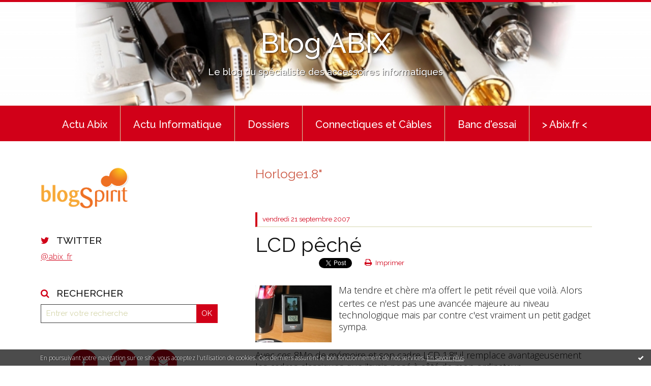

--- FILE ---
content_type: text/html; charset=utf-8
request_url: http://www.blog-abix.fr/tag/Horloge1.8%22
body_size: 7858
content:
<!DOCTYPE html>
<!--[if lte IE 6]><html class="ie6 ie67 ie678" lang="fr"><![endif]-->
<!--[if IE 7]><html class="ie7 ie67 ie678" lang="fr"><![endif]-->
<!--[if IE 8]><html class="ie8 ie678" lang="fr"><![endif]-->
<!--[if IE 9]><html class="ie9" lang="fr"><![endif]-->
<!--[if (gt IE 9)|!(IE)]<!--><html lang="fr"><!--<![endif]-->
<head>
<meta charset="UTF-8"/>
<title>Horloge1.8" - Blog ABIX</title>
<meta name="viewport" content="width=device-width,initial-scale=1"/>
<meta name="description" content="Le blog du spécialiste des accessoires informatiques"/>
<meta name="keywords" content="Horloge1.8&quot;, câbles, connectique, accessoires informatiques, cordon, cordons, câble, adaptateurs, adaptateur, câble USB, cordon rj45, informatique"/>
<meta name="robots" content="index,follow"/>
<link rel="stylesheet" href="https://static.blogspirit.com/backend/skins/skin7/be331c.css"/>
<link rel="stylesheet" href="/style.css?1728298131"/>
<!--[if (gt IE 8)|!(IE)]<!-->
<link href="https://fonts.googleapis.com/css?family=Raleway:100,400,500|Open+Sans:300,300italic,600,600italic|" rel="stylesheet"/>
<!--<![endif]-->
<!--[if lte IE 8]>
<link href="https://fonts.googleapis.com/css?family=Raleway:100" rel="stylesheet"/>
<link href="https://fonts.googleapis.com/css?family=Raleway:400" rel="stylesheet"/>
<link href="https://fonts.googleapis.com/css?family=Raleway:500" rel="stylesheet"/>
<link href="https://fonts.googleapis.com/css?family=Open+Sans:300" rel="stylesheet"/>
<link href="https://fonts.googleapis.com/css?family=Open+Sans:300italic" rel="stylesheet"/>
<link href="https://fonts.googleapis.com/css?family=Open+Sans:600" rel="stylesheet"/>
<link href="https://fonts.googleapis.com/css?family=Open+Sans:600italic" rel="stylesheet"/>
<![endif]-->
<link rel="stylesheet" href="https://static.blogspirit.com/backend/css/font/font-awesome.min.css"/>
<!--[if IE 7]><link rel="stylesheet" href="https://static.blogspirit.com/backend/css/font/font-awesome-ie7.min.css"/><![endif]--><link rel="shortcut icon" href="https://static.blogspirit.com/backend/graphics/favicon.ico"/>
<link rel="alternate" type="application/atom+xml" title="Atom" href="http://www.blog-abix.fr/atom.xml"/>
<link rel="alternate" type="application/rss+xml" title="RSS" href="http://www.blog-abix.fr/index.rss"/>
<link rel="EditURI" type="application/rsd+xml" title="RSD" href="https://www.blogspirit.com/admin/rsd/114915"/>
<link rel="start" href="http://www.blog-abix.fr/" title="Home"/>
<link rel="canonical" href="http://www.blog-abix.fr/tag/Horloge1.8%22"/>
<!--[if lt IE 9]><script src="http://html5shiv.googlecode.com/svn/trunk/html5.js"></script><![endif]-->
<!-- start script --><!-- end script --><style type="text/css">#banner-blogspirit-container img {    border-width: 0;}#banner-blogspirit-container {    border-bottom: 2px solid #7c7db4;    text-align: left;    background-color: #b6addb;    display: none;}#banner-blogspirit-left {    text-align: left;    background-color: transparent;    display: inline;}#banner-blogspirit-right {    float:right;    background-color:transparent;    display: inline;}</style>
<style type="text/css">
body {
margin-bottom: 0px;
}
#footer {
clear: both;
text-align: center;
font-size: 65%;
width: auto;
margin: 2em auto 0px auto;
color: #000;
line-height: 210%;
display: block;
padding: 5px 15px;
background: #fff;
border-top: 1px solid #000;
}
#footer a {
color: #000;
text-decoration: underline;
background-color: transparent;
display: inline;
}
#footer a:hover {
color: #000;
text-decoration: underline;
background-color: transparent;
display: inline;
}
</style>
</head><body id="page-tag" itemscope="itemscope" itemtype="http://schema.org/WebPage">
<div data-cookie="off"><p data-close><a href="#" title="J'ai lu ce message"><span class="ui-icon ui-icon-check">Ok</span></a></p><p data-text>En poursuivant votre navigation sur ce site, vous acceptez l'utilisation de cookies. Ces derniers assurent le bon fonctionnement de nos services. <a href="http://starter.blogspirit.com/cookies.html" title="En savoir plus sur les cookies" target="_blank">En savoir plus</a>.</p></div><style>[data-cookie]{display:none;position:fixed;backface-visibility:hidden;bottom:0;left:0;width:100%;background:black;background:url([data-uri]);color:white;padding:.5em 0;text-align:center;z-index:9999;}
[data-cookie~="on"]{display:block;}
[data-cookie] p{color:white;font-size:12px;margin:0;padding:0 .5em;line-height:1.3em;text-shadow:1px 0 3px rgba(0,0,0,1);}
[data-cookie] a{color:white;}
[data-cookie] [data-text]{margin:1px auto 0;text-align:left;max-width:980px;}
[data-cookie] [data-close]{float:right;margin:0 .5em;}
[data-cookie] .ui-icon{background-image: url(//download.jqueryui.com/themeroller/images/ui-icons_ffffff_256x240.png);}
.ui-icon-check {background-position: -64px -144px;}
.ui-icon {height: 16px;width: 16px;}
.ui-icon {background-repeat: no-repeat;display: block;overflow: hidden;text-indent: -99999px;}
@media print {[data-cookie]{display:none;}}
</style>
<div class="wrapper">
<div class="container">
<!--[if lte IE 7><p class="alert">Votre navigateur est <strong>périmé</strong>. <a href="http://browsehappy.com/" target="_blank">Veuillez mettre votre navigateur à jour.</a></p><![endif]-->
<a href="#content" class="skip-link" accesskey="s">Aller au contenu</a>
<header class="header-main" role="banner" itemscope="itemscope" itemtype="http://schema.org/WPHeader">
<div class="main-inner">
<!-- start top --><div class="row-fluid"><div class="span12"><!-- widget heading on -->
<div class="box box-heading" id="box-heading-3629" data-url="https://size.blogspirit.net/blog-abix.fr/www/[width]/media/02/01/3310235051.jpg">
<div class="box-header">
<h1><a href="http://www.blog-abix.fr/">Blog ABIX</a></h1>
</div>
<div class="box-body">
<h2>Le blog du spécialiste des accessoires informatiques</h2>
</div>
</div>
<!-- widget heading off --></div></div><!-- end top --></div>
</header>
<div class="menu-main">
<div class="main-inner">
<div class="row-fluid">
<div class="span12">
<!-- widget menu on -->
<div role="navigation" class="box box-menu box-menu-sticky" id="box-menu-3631">
<div class="box-body">
<span class="menu-switcher" id="display-navigation"><i class="icon icon-reorder"></i></span><nav role="navigation" id="navigation-to-display">
<ul role="menu">
<li role="menuitem"><a href="http://www.blog-abix.fr/les_nouveautes_abix/">Actu Abix</a></li>
<li role="menuitem"><a href="http://www.blog-abix.fr/l_actualite_informatique/">Actu Informatique</a></li>
<li role="menuitem"><a href="http://www.blog-abix.fr/les_dossiers_informatiques/">Dossiers</a></li>
<li role="menuitem"><a href="http://www.blog-abix.fr/cables_et_connectiques/">Connectiques et Câbles</a></li>
<li role="menuitem"><a href="http://www.blog-abix.fr/les_tests_produits_informatiques/">Banc d'essai</a></li>
<li role="menuitem"><a href="http://www.abix.fr/">> Abix.fr <</a></li>
<li class="revealed-on-mobile" role="menuitem" tabindex="-1"><a href="http://www.blog-abix.fr/">Notes</a></li>
<li class="revealed-on-mobile" role="menuitem" tabindex="-1"><a href="http://www.blog-abix.fr/archives#archive-categories">Catégories</a></li><li class="revealed-on-mobile" role="menuitem" tabindex="-1"><a href="http://www.blog-abix.fr/archives#archive-months">Archives</a></li>
</ul>
</nav>
</div>
</div>
<!-- widget menu off --></div>
</div>
</div>
</div>
<div class="body-main" role="main">
<div class="main-inner">
<div class="row-fluid">
<div class="span4">
<aside role="complementary" class="aside aside-1" itemscope="itemscope" itemtype="http://schema.org/WPSideBar">
<!-- start column 1 --><!-- widget powered by on -->
<article class="box box-by" id="box-by-70206">
<div class="box-body">
<p class="description">
<a href="https://www.blogspirit.com/" class="by-blogspirit"><img src="https://static.blogspirit.com/backend/images/front/blogspirit.png" alt=""/></a>
</p>
</div>
</article>
<!-- widget powered by off --><!-- widget twitter on -->
<article class="box box-twitter" id="box-twitter-70856">
<header class="box-header">
<h1><i class="icon icon-twitter"></i><span class="box-title-text">Twitter</span></h1>
</header>
<div class="box-body">
<p class="description"><a class="twitter-timeline" data-dnt="true" height="300" data-chrome="noheader nofooter noborders transparent" data-screen-name="abix_fr" href="https://twitter.com/" data-widget-id="352466386196520960" data-tweet-limit="2">@abix_fr</a></p>
<script>!function(d,s,id){var js,fjs=d.getElementsByTagName(s)[0],p=/^http:/.test(d.location)?'http':'https';if(!d.getElementById(id)){js=d.createElement(s);js.id=id;js.src=p+"://platform.twitter.com/widgets.js";fjs.parentNode.insertBefore(js,fjs);}}(document,"script","twitter-wjs");</script>
</div>
</article>
<!-- widget twitter off --><!-- widget search on -->
<article class="box box-search" id="box-search-3623">
<header class="box-header">
<h1><i class="icon icon-search"></i><span class="box-title-text">Rechercher</span></h1>
</header>
<div class="box-body">
<form class="form-search" name="form-box-search-3623" id="form-box-search-3623" role="search" method="get" action="/apps/search">
<p class="form-submit">
<span class="row-fluid">
<span class="span10">
<span class="form-field">
<input name="s" id="search-field-box-search-3623" type="search" placeholder="Entrer votre recherche" required="required"/>
<label class="error" for="search-field-box-search-3623" style="display:none"></label>
</span>
</span>
<span class="span2">
<span class="form-button">
<input name="search-submit-box-search-3623" id="search-submit-box-search-3623" class="button" type="submit" value="OK"/>
</span>
</span>
</span>
</p>
</form>
</div>
</article>
<!-- widget search off --><!-- widget sharing on -->
<article class="box box-sharing" id="box-sharing-3624">
<div class="box-body">
<ul role="list" class="sharing-list">
<li role="listitem"><a href="https://www.facebook.com/abix.fr/" target="_blank" title="Facebook"><span class="icon-container"><i class="icon icon-facebook"></i><span class="mask-text">Facebook</span></span></a></li><li role="listitem"><a href="https://twitter.com/abix_fr" target="_blank" title="Twitter"><span class="icon-container"><i class="icon icon-twitter"></i><span class="mask-text">Twitter</span></span></a></li><li role="listitem"><a href="http://www.blog-abix.fr/apps/contact/index.php" title="Email"><span class="icon-container"><i class="icon icon-envelope"></i><span class="mask-text">Email</span></span></a></li>
</ul>
</div>
</article>
<!-- widget sharing off --><!-- widget newsletter on -->
<article class="box box-newsletter" id="box-newsletter-3616">
<header class="box-header">
<h1><i class="icon icon-envelope-alt"></i><span class="box-title-text">Newsletter</span></h1>
</header>
<div class="box-body">
<form action="/apps/newsletter/index.php" method="post" name="form-newsletter-box-newsletter-3616" id="form-newsletter-box-newsletter-3616" class="form-newsletter">
<p class="form-action">
<span class="row-fluid">
<span class="span12">
<span class="form-field">
<label for="newsletter-subscribe-box-newsletter-3616" class="label-radio">
<input name="subscribe" id="newsletter-subscribe-box-newsletter-3616" type="radio" class="radio" value="1" checked="checked"/>
<span class="label-text">S'inscrire</span>
</label>
</span>
<span class="form-field">
<label for="newsletter-unsubscribe-box-newsletter-3616" class="label-radio">
<input name="subscribe" id="newsletter-unsubscribe-box-newsletter-3616" type="radio" class="radio" value="0"/>
<span class="label-text">Se désinscrire</span>
</label>
</span>
</span>
</span>
</p>
<p class="form-submit">
<span class="row-fluid">
<span class="span10">
<span class="form-field">
<input name="email" id="newsletter-email-box-newsletter-3616" type="email" placeholder="Entrer votre adresse email" required="required"/>
</span>
</span>
<span class="span2">
<span class="form-button">
<input name="newsletter-submit-box-newsletter-3616" id="newsletter-submit-box-newsletter-3616" class="button" type="submit" value="OK"/>
<input type="hidden" name="signature" id="newsletter-signature-box-newsletter-3616" value="9644c7b80e271c20fa95e310917008390de44159"/>
</span>
</span>
</span>
</p>
</form>
</div>
</article>
<!-- widget newsletter off --><!-- widget category on -->
<article class="box box-category" id="box-category-3607">
<header class="box-header">
<h1><i class="icon icon-level-down"></i><span class="box-title-text">Catégories</span></h1>
</header>
<div class="box-body">
<ul role="list" class="categories-list">
<li role="listitem">
<a href="http://www.blog-abix.fr/les_tests_produits_informatiques/">Banc d'essai</a>
</li>
<li role="listitem">
<a href="http://www.blog-abix.fr/cables_et_connectiques/">Câbles et connectiques</a>
</li>
<li role="listitem">
<a href="http://www.blog-abix.fr/les_dossiers_informatiques/">Les dossiers</a>
</li>
<li role="listitem">
<a href="http://www.blog-abix.fr/les_jeux_et_concours/">Les jeux et concours</a>
<ul>
<li role="listitem">
<a href="http://www.blog-abix.fr/goodies/">Goodies</a>
</li>
</ul>
</li>
<li role="listitem">
<a href="http://www.blog-abix.fr/les_nouveautes_abix/">Les nouveautés Abix</a>
</li>
<li role="listitem">
<a href="http://www.blog-abix.fr/l_actualite_informatique/">L'actualité informatique</a>
<ul>
<li role="listitem">
<a href="http://www.blog-abix.fr/accessoires_informatiques/">Accessoires informatiques</a>
</li>
<li role="listitem">
<a href="http://www.blog-abix.fr/astuces_informatiques/">Astuces informatiques</a>
</li>
<li role="listitem">
<a href="http://www.blog-abix.fr/les_marques_informatiques/">Les marques informatiques</a>
</li>
</ul>
</li>
</ul>
</div>
</article>
<!-- widget category off --><!-- widget posts on -->
<article class="box box-post" id="box-post-3622">
<header class="box-header">
<h1><i class="icon icon-comment"></i><span class="box-title-text">Derniers articles</span></h1>
</header>
<div class="box-body">
<ul role="list" class="list-dated recent-posts-list">
<li role="listitem">
<article class="recent-post" role="article" id="recent-post3294098" itemscope="itemscope" itemtype="http://schema.org/BlogPosting" data-url="http://www.blog-abix.fr/archive/2022/11/10/promotions-casque-shokz-opencomm-3294098.html">
<header class="recent-post-header">
<span class="date recent-post-date">
<time pubdate="pubdate" datetime="2022-11-10T12:03:00" itemprop="datePublished">
<span class="date-day">jeudi 10</span>
<span class="date-month-year">novembre 2022</span>
<span class="date-hour-minute">12h03</span>
</time>
</span>
<h1 class="recent-post-title"><a href="http://www.blog-abix.fr/archive/2022/11/10/promotions-casque-shokz-opencomm-3294098.html">[SHOKZ] Offres promotionnelles gamme OPENCOMM</a></h1>
</header>
<div class="recent-post-body">
<p> Découvrez les dernières offres promotionnelles  Shokz...<p>
</div>
</article>
</li>
<li role="listitem">
<article class="recent-post" role="article" id="recent-post3273562" itemscope="itemscope" itemtype="http://schema.org/BlogPosting" data-url="http://www.blog-abix.fr/archive/2022/09/12/livraison-gratuite-sur-tout-le-site-abix-3273562.html">
<header class="recent-post-header">
<span class="date recent-post-date">
<time pubdate="pubdate" datetime="2022-09-12T10:38:42" itemprop="datePublished">
<span class="date-day">lundi 12</span>
<span class="date-month-year">septembre 2022</span>
<span class="date-hour-minute">10h38</span>
</time>
</span>
<h1 class="recent-post-title"><a href="http://www.blog-abix.fr/archive/2022/09/12/livraison-gratuite-sur-tout-le-site-abix-3273562.html">LIVRAISON GRATUITE SUR TOUT LE SITE ABIX</a></h1>
</header>
<div class="recent-post-body">
<p> <p>
</div>
</article>
</li>
<li role="listitem">
<article class="recent-post" role="article" id="recent-post3271906" itemscope="itemscope" itemtype="http://schema.org/BlogPosting" data-url="http://www.blog-abix.fr/archive/2022/07/18/shokz-le-casque-audio-innovant-3271906.html">
<header class="recent-post-header">
<span class="date recent-post-date">
<time pubdate="pubdate" datetime="2022-07-18T11:18:00" itemprop="datePublished">
<span class="date-day">lundi 18</span>
<span class="date-month-year">juillet 2022</span>
<span class="date-hour-minute">11h18</span>
</time>
</span>
<h1 class="recent-post-title"><a href="http://www.blog-abix.fr/archive/2022/07/18/shokz-le-casque-audio-innovant-3271906.html">SHOKZ Le casque audio innovant</a></h1>
</header>
<div class="recent-post-body">
<p> Une technologie de conduction osseuse pour ne garder que...<p>
</div>
</article>
</li>
<li role="listitem">
<article class="recent-post" role="article" id="recent-post3267433" itemscope="itemscope" itemtype="http://schema.org/BlogPosting" data-url="http://www.blog-abix.fr/archive/2022/04/11/offrez-la-meilleure-protection-a-vos-ecrans-quelque-soit-les-3267433.html">
<header class="recent-post-header">
<span class="date recent-post-date">
<time pubdate="pubdate" datetime="2022-04-11T14:57:00" itemprop="datePublished">
<span class="date-day">lundi 11</span>
<span class="date-month-year">avril 2022</span>
<span class="date-hour-minute">14h57</span>
</time>
</span>
<h1 class="recent-post-title"><a href="http://www.blog-abix.fr/archive/2022/04/11/offrez-la-meilleure-protection-a-vos-ecrans-quelque-soit-les-3267433.html">La meilleure protection à vos écrans quelque...</a></h1>
</header>
<div class="recent-post-body">
<p> Idéal pour les écrans à usage commercial ou industriel,...<p>
</div>
</article>
</li>
<li role="listitem">
<article class="recent-post" role="article" id="recent-post3266746" itemscope="itemscope" itemtype="http://schema.org/BlogPosting" data-url="http://www.blog-abix.fr/archive/2022/03/28/offres-exclusives-logitech-3266746.html">
<header class="recent-post-header">
<span class="date recent-post-date">
<time pubdate="pubdate" datetime="2022-03-28T12:05:00" itemprop="datePublished">
<span class="date-day">lundi 28</span>
<span class="date-month-year">mars 2022</span>
<span class="date-hour-minute">12h05</span>
</time>
</span>
<h1 class="recent-post-title"><a href="http://www.blog-abix.fr/archive/2022/03/28/offres-exclusives-logitech-3266746.html">Offres exclusives LOGITECH !</a></h1>
</header>
<div class="recent-post-body">
<p> &nbsp;Du 28 mars au 03 AVRIL 2022, c'est le moment de...<p>
</div>
</article>
</li>
</ul>
</div>
</article>
<!-- widget posts off --><!-- widget comments on -->
<!-- widget comments off -->
<!-- widget image on -->
<article class="box box-image" id="box-custom-31998">
<header class="box-header">
<h1><i class="icon icon-magic"></i><span class="box-title-text">A la recherche du bon câble ?</span></h1>
</header>
<div class="box-body">
<a href="http://www.abix.fr/configurateur-de-cables?utm_source=blog_sidebar&utm_medium=blog&utm_campaign=configurateur_cable&utm_term=12_2015">
<figure>
<span class="picture">
<img src="http://www.blog-abix.fr/media/02/00/1167634172.jpg" alt=""/>
</span>
<figcaption class="description">
<p>Laissez-vous guider en quelques clics !</p>
</figcaption>
</figure>
</a>
</div>
</article>
<!-- widget image off --><!-- widget syndication on -->
<article class="box box-syndication" id="box-syndication-3625">
<div class="box-body">
<ul role="list" class="syndications-list">
<li role="listitem"><a href="http://www.blog-abix.fr/index.rss" class="syndication-rss"><i class="icon icon-rss"></i> <span class="syndication-details">S'abonner au flux RSS</span></a></li>
<li role="listitem"><a href="http://www.blog-abix.fr/atom.xml" class="syndication-xml"><i class="icon icon-rss"></i> <span class="syndication-details">S'abonner au flux ATOM</span></a></li>
</ul>
</div>
</article>
<!-- widget syndication off --><!-- widget populartags on -->
<article class="box box-tag" id="box-tag-3626">
<header class="box-header">
<h1><i class="icon icon-tags"></i><span class="box-title-text">Tags populaires</span></h1>
</header>
<div class="box-body">
<ul class="popular-tags-list" role="list">
<li role="listitem"><a href="http://www.blog-abix.fr/tag/concours" class="tag-6">concours</a></li>
<li role="listitem"><a href="http://www.blog-abix.fr/tag/c%C3%A2ble" class="tag-10">câble</a></li>
<li role="listitem"><a href="http://www.blog-abix.fr/tag/facebook" class="tag-8">facebook</a></li>
<li role="listitem"><a href="http://www.blog-abix.fr/tag/informatique" class="tag-10">informatique</a></li>
<li role="listitem"><a href="http://www.blog-abix.fr/tag/T%C3%A9l%C3%A9phonie" class="tag-10">Téléphonie</a></li>
<li role="listitem"><a href="http://www.blog-abix.fr/tag/wifi" class="tag-1">wifi</a></li>
<li role="listitem"><a href="http://www.blog-abix.fr/tag/cordon+RJ45" class="tag-6">cordon RJ45</a></li>
<li role="listitem"><a href="http://www.blog-abix.fr/tag/disque+dur" class="tag-10">disque dur</a></li>
<li role="listitem"><a href="http://www.blog-abix.fr/tag/cl%C3%A9+USB" class="tag-10">clé USB</a></li>
<li role="listitem"><a href="http://www.blog-abix.fr/tag/videosurveillance" class="tag-9">videosurveillance</a></li>
</ul>
</div>
</article>
<!-- widget populartags off --><!-- widget custom on -->
<article class="box box-custom" id="box-custom-3639">
<div class="box-body clearfix">
<script type="text/javascript">
var gaJsHost = (("https:" == document.location.protocol) ? "https://ssl." : "http://www.");
document.write(unescape("%3Cscript src='" + gaJsHost + "google-analytics.com/ga.js' type='text/javascript'%3E%3C/script%3E"));
</script>
<script type="text/javascript">
try {
var pageTracker = _gat._getTracker("UA-114358-2");
pageTracker._trackPageview();
} catch(err) {}</script>
</div>
</article>
<!-- widget custom off --><!-- end column 1 --></aside>
</div>
<div class="span8">
<main role="main">
<article class="content" id="content" itemprop="mainContentOfPage">
<header class="content-header">
<h1>Horloge1.8"</h1>
</header>
<div class="content-body">
<ul role="list" class="articles-list">
<li role="listitem">
<!-- widget article on -->
<article class="box box-article" role="article" id="article1377859" itemscope="itemscope" itemtype="http://schema.org/BlogPosting" data-url="http://www.blog-abix.fr/archive/2007/09/21/lcd-peche.html">
<header class="box-header">
<div class="pre-article-title">
<div><!-- start post 1 --><!-- end post 1 --></div>
</div>
<span class="date box-article-date">
<time pubdate="pubdate" datetime="2007-09-21T15:25:00" itemprop="datePublished">
<span class="date-day">vendredi 21</span>
<span class="date-month-year">septembre 2007</span>
</time>
</span>
<h1 itemprop="name headline"><a href="http://www.blog-abix.fr/archive/2007/09/21/lcd-peche.html">LCD pêché</a></h1>
<div class="post-article-title">
<div><!-- start post 2 --><span class="box-article-link box-article-facebook-like">
<iframe src="https://www.facebook.com/plugins/like.php?href=http%3A%2F%2Fwww.blog-abix.fr%2Farchive%2F2007%2F09%2F21%2Flcd-peche.html&amp;layout=button_count&amp;show_faces=false&amp;width=100&amp;action=like&amp;colorscheme=light" scrolling="no" frameborder="0" allowTransparency="true" style="width:100px;height:22px"></iframe>
</span><span class="box-article-link box-article-twitter">
<a href="https://twitter.com/share" class="twitter-share-button" data-url="http://www.blog-abix.fr/archive/2007/09/21/lcd-peche.html" data-text="LCD pêché" data-lang="fr" data-count="horizontal">Tweet</a>
<script>!function(d,s,id){var js,fjs=d.getElementsByTagName(s)[0],p=/^http:/.test(d.location)?'http':'https';if(!d.getElementById(id)){js=d.createElement(s);js.id=id;js.src=p+'://platform.twitter.com/widgets.js';fjs.parentNode.insertBefore(js,fjs);}}(document, 'script', 'twitter-wjs');</script>
</span><span class="box-article-link box-article-print">
<a href="/apps/print/1377859" target="_blank"><i class="icon icon-print"></i> Imprimer</a>
</span><!-- end post 2 --></div>
</div>
</header>
<section class="clearfix box-body" itemprop="articleBody">
<p><span style="font-size: 7.5pt; font-family: Verdana"><img name="media-49120" src="http://www.blog-abix.fr/media/02/01/38f134191dba4b9025879a8b0caeec7f.jpg" alt="2beac179306d28089741f29c78f753ce.jpg" style="float: left; margin: 0.2em 1.4em 0.7em 0px; border-width: 0px" title="réveil_LCD" id="media-49120" /></span>Ma tendre et chère m'a offert le petit réveil que voilà. Alors certes ce n'est pas une avancée majeure au niveau technologique mais par contre c'est vraiment un petit gadget sympa.</p> <p><br /> Avec ces 8Mo de mémoire et son cadre LCD 1.8" il remplace avantageusement les cadres classiques que j'avais posé à côté de mon ordinateur.</p> <p><br /> Depuis quelques jours&nbsp;ce <a target="_blank" href="http://www.abix.fr/xxdisplayproduct.asp?ccode=168290" title="cadre photo horloge-alarme">cadre photo horloge-alarme</a>&nbsp;trône fièrement sur mon bureau où je vois défiler pèle mêle ma femme, mes enfants ou encore les photos de mon dernier voyage en chine.</p> <p>Si ce petit réveil vous intéresse vous pouvez le retrouver sur <span style="font-size: 7.5pt; font-family: Verdana"><a href="http://www.abix.fr/xxdisplayproduct.asp?ccode=168290">Abix informatique</a></span></p>
</section>
<section class="article-bottom">
<div><!-- start post 3 --><span class="box-article-link box-article-permalink">
<a href="http://www.blog-abix.fr/archive/2007/09/21/lcd-peche.html" id="a0"><i class="icon icon-link"></i> Lien permanent</a>
</span><!-- widget categories on -->
<span class="box-article-link box-article-categories">Catégories : <a href="http://www.blog-abix.fr/les_nouveautes_abix">Les nouveautés Abix</a></span><!-- widget categories off --><!-- widget tags on -->
<span class="box-article-link box-article-tags" itemprop="keywords">Tags : <a href="http://www.blog-abix.fr/tag/R%C3%A9veil">Réveil</a>, <a href="http://www.blog-abix.fr/tag/LCD">LCD</a>, <a href="http://www.blog-abix.fr/tag/Horloge1.8%22">Horloge1.8"</a></span><!-- widget tags off --><span class="box-article-link box-article-comments">
<a href="http://www.blog-abix.fr/archive/2007/09/21/lcd-peche.html#article-comments" rel="nofollow">
<span class="article-comments-pre"></span>
<span class="article-comments-count">0</span>&nbsp;<span class="article-comments-post">commentaire</span>
</a>
</span>
<!-- end post 3 --></div>
</section>
<footer class="box-footer">
</footer>
</article>
<!-- widget article off --></li>
</ul>
</div>
<footer class="content-footer">
</footer>
</article>
</main>
</div>
</div>
</div>
</div>
<footer class="footer-main" role="contentinfo" itemscope="itemscope" itemtype="http://schema.org/WPFooter">
<div class="main-inner">
<!-- start bottom --><div class="row-fluid"><div class="span9"><!-- widget heading on -->
<div class="box box-heading" id="box-heading-3633">
<div class="box-header">
<h1><a href="http://www.blog-abix.fr/">Blog ABIX</a></h1>
</div>
<div class="box-body">
<h2>Le blog du spécialiste des accessoires informatiques</h2>
</div>
</div>
<!-- widget heading off --></div><div class="span3"><!-- widget sharing on -->
<div class="box box-sharing" id="box-sharing-3635">
<div class="box-body">
<ul role="list" class="sharing-list">
<li role="listitem"><a href="https://www.facebook.com/abix.fr/" target="_blank" title="Facebook"><span class="icon-container"><i class="icon icon-facebook"></i><span class="mask-text">Facebook</span></span></a></li><li role="listitem"><a href="https://twitter.com/abix_fr" target="_blank" title="Twitter"><span class="icon-container"><i class="icon icon-twitter"></i><span class="mask-text">Twitter</span></span></a></li><li role="listitem"><a href="https://www.linkedin.com/company/abix-fr" target="_blank" title="LinkedIn"><span class="icon-container"><i class="icon icon-linkedin"></i><span class="mask-text">LinkedIn</span></span></a></li><li role="listitem"><a href="http://www.blog-abix.fr/apps/contact/index.php" title="Email"><span class="icon-container"><i class="icon icon-envelope"></i><span class="mask-text">Email</span></span></a></li>
</ul>
</div>
</div>
<!-- widget sharing off --></div></div><!-- end bottom --></div>
</footer>
</div>
</div>
<script src="//ajax.googleapis.com/ajax/libs/jquery/1.11.1/jquery.min.js"></script>
<script src="//cdnjs.cloudflare.com/ajax/libs/jquery-cookie/1.3.1/jquery.cookie.js"></script>
<script src="//ajax.aspnetcdn.com/ajax/jquery.validate/1.11.1/jquery.validate.min.js"></script>
<script src="//ajax.aspnetcdn.com/ajax/jquery.validate/1.11.1/localization/messages_fr.js"></script><script src="https://static.blogspirit.com/backend/javascript/front/bs.js"></script>
<!--[if (gte IE 6)&(lte IE 8)]>
<script src="https://static.blogspirit.com/backend/javascript/front/selectivizr-min.js"></script>
<![endif]-->
<!--[if lte IE 9]>
<script src="https://static.blogspirit.com/backend/javascript/front/jquery.placeholder.js"></script>
<script>
jQuery('input, textarea').placeholder();
</script>
<![endif]-->
<!-- start script -->
<script>
(function() {
var po = document.createElement('script'); po.async = true;
po.src = 'https://apis.google.com/js/plusone.js?onload=onLoadCallback';
var s = document.getElementsByTagName('script')[0]; s.parentNode.insertBefore(po, s);
})();
</script>
<!-- end script --><script>
if(typeof jQuery == 'function' && jQuery('div[data-cookie]').length) {
  jQuery('p[data-close] a').on('click', function (event) {
    event.preventDefault();
    jQuery('div[data-cookie]').attr('data-cookie', 'off');
    var d = new Date();
    d.setTime(d.getTime() + (86400000 * 365));
    document.cookie = 'cookies_message=hide; expires=' + d.toGMTString() + '; path=/';
  });
} else if(typeof $$ == 'function' && $$('div[data-cookie]').length) {
  $$('p[data-close] a')[0].observe('click', function (event) {
    event.preventDefault();
    $$('div[data-cookie]')[0].setAttribute('data-cookie', 'off');
    var d = new Date();
    d.setTime(d.getTime() + (86400000 * 365));
    document.cookie = 'cookies_message=hide; expires=' + d.toGMTString() + '; path=/';
  });
}
if (!document.cookie.replace(new RegExp("(?:(?:^|.*;)\\s*cookies_message\\s*\\=\\s*([^;]*).*$)|^.*$"), "$1")) {
  if(typeof jQuery == 'function') {
    jQuery('div[data-cookie]').attr('data-cookie', 'on');
  } else if(typeof $$ == 'function') {
    $$('div[data-cookie]')[0].setAttribute('data-cookie', 'on');
  }
}
</script>
<div id="footer">
<a rel="nofollow" href="http://starter.blogspirit.com/fr/moderate.php?blog_url=http%3A%2F%2Fwww.blog-abix.fr%2F">Déclarer un contenu illicite</a>&nbsp;|
<a rel="nofollow" href="http://www.blog-abix.fr/mentions-legales.html">Mentions légales de ce blog</a>
</div>
<script src="http://www.google-analytics.com/urchin.js" type="text/javascript"></script><script type="text/javascript">_uacct = "UA-351048-1";urchinTracker();</script></body>
</html>

--- FILE ---
content_type: text/css
request_url: http://www.blog-abix.fr/style.css?1728298131
body_size: 15540
content:
*{box-sizing:border-box;-ms-box-sizing:border-box;-webkit-box-sizing:border-box;-moz-box-sizing:border-box;box-sizing:border-box}
html{font-family:sans-serif;-ms-text-size-adjust:100%;-webkit-text-size-adjust:100%}
html,body,div,span,object,iframe,h1,h2,h3,h4,h5,h6,p,blockquote,pre,abbr,address,cite,code,del,dfn,em,img,ins,kbd,q,samp,small,strong,sub,sup,var,b,i,dl,dt,dd,ol,ul,li,fieldset,form,label,legend,table,caption,tbody,tfoot,thead,tr,th,td,main,article,aside,canvas,details,figcaption,figure,footer,header,hgroup,menu,nav,section,summary,time,mark,audio,video{margin:0;padding:0;border:0;outline:0;font-size:100%;vertical-align:baseline;background:transparent}
body{line-height:1;font-size:100%}
main,article,aside,details,figcaption,figure,footer,header,hgroup,menu,nav,section{display:block}
h1,h2,h3,h4,h5,h6{font-weight:normal}
em{font-style:italic}
strong{font-weight:bold}
a{margin:0;padding:0;font-size:100%;vertical-align:baseline;background:transparent}a img{border:0}
img,table,td,blockquote,code,pre,textarea,input,video{max-width:100%}
img{height:auto;vertical-align:middle;border:0;-ms-interpolation-mode:bicubic;}.ie9 img,.ie678 img{width:auto}
figure{margin:0}
nav ul{list-style:none}
table{border-collapse:collapse;border-spacing:0}
hr{display:block;height:1px;border:0;border-top:1px solid #ccc;margin:1em 0;padding:0}
sup,sub{vertical-align:0;position:relative}
sup{bottom:1ex}
sub{top:.5ex}
form,fieldset{border:none}
input,textarea,select,button{font-family:inherit;font-size:100%}
button,select{text-transform:none}
input,button,select,label,.button{vertical-align:middle}
textarea:focus,select:focus,input:focus{outline:0}
label{display:inline-block;cursor:pointer}
legend{border:0;white-space:normal}
textarea{overflow:auto;min-height:5em;vertical-align:top;resize:vertical}
select{cursor:pointer}
button,input[type="button"],input[type="reset"],input[type="submit"]{cursor:pointer;-webkit-appearance:button}
input[type="checkbox"],input[type="radio"]{padding:0;border:none !important}
input[type="search"]{-webkit-appearance:textfield}
button::-moz-focus-inner,input[type='button']::-moz-focus-inner,input[type='reset']::-moz-focus-inner,input[type='submit']::-moz-focus-inner,.button::-moz-focus-inner{border:0;padding:0}
.button{display:inline-block}
blockquote,q{quotes:none}blockquote:before,q:before,blockquote:after,q:after{content:none}
ins{text-decoration:none}
mark{font-style:italic;font-weight:bold}
del{text-decoration:line-through}
abbr[title],dfn[title]{border-bottom:1px dotted;cursor:help}
i,b{font-style:normal;font-weight:normal}
kbd{padding:0 2px;border:1px solid #999}
code{padding:2px 4px;background:rgba(0,0,0,0.04);color:#b11}
mark{padding:2px 4px;background:#ff0}
.gmnoscreen img,.gmnoprint img{max-width:none !important}
.box-article h1{font-size:180%}
.box-article h2{font-size:150%}
.box-article h3{font-size:120%}
.box-article h5{font-size:85%}
.box-article h6{font-size:70%}
.box-article blockquote{margin:1.5625em}
.box-article address,.box-article pre{margin-top:.625em;margin-bottom:.625em}
.body-main>.main-inner>.row-fluid{display:table;width:100%;table-layout:fixed}
.body-main>.main-inner>.row-fluid>.span3:first-child,.body-main>.main-inner>.row-fluid>.span4:first-child{display:table-row-group}
.body-main>.main-inner>.row-fluid>.span6,.body-main>.main-inner>.row-fluid>.span8,.body-main>.main-inner>.row-fluid>.span9{display:table-header-group}
.body-main>.main-inner>.row-fluid>.span3:last-child,.body-main>.main-inner>.row-fluid>.span4:last-child{display:table-footer-group}
.articles-list .box-header h1{word-wrap:break-word;-webkit-hyphens:auto;-moz-hyphens:auto;-ms-hyphens:auto;-o-hyphens:auto;hyphens:auto}
.ie67 .clearfix{zoom:1}
.clearfix:before,.clearfix:after{display:table;content:"";line-height:0}
.clearfix:after{clear:both}
.hide-text{font:0/0 a;color:transparent;text-shadow:none;background-color:transparent;border:0}
.input-block-level{display:block;width:100%;min-height:1em;box-sizing:border-box;-ms-box-sizing:border-box;-webkit-box-sizing:border-box;-moz-box-sizing:border-box;box-sizing:border-box}
.row{margin-left:-20px}.ie67 .row{zoom:1}
.row:before,.row:after{display:table;content:"";line-height:0}
.row:after{clear:both}
[class*="span"]{float:left;min-height:1px;margin-left:20px}
.container,.navbar-static-top .container,.navbar-fixed-top .container,.navbar-fixed-bottom .container{width:940px}
.span12{width:940px}
.span11{width:860px}
.span10{width:780px}
.span9{width:700px}
.span8{width:620px}
.span7{width:540px}
.span6{width:460px}
.span5{width:380px}
.span4{width:300px}
.span3{width:220px}
.span2{width:140px}
.span1{width:60px}
.offset12{margin-left:980px}
.offset11{margin-left:900px}
.offset10{margin-left:820px}
.offset9{margin-left:740px}
.offset8{margin-left:660px}
.offset7{margin-left:580px}
.offset6{margin-left:500px}
.offset5{margin-left:420px}
.offset4{margin-left:340px}
.offset3{margin-left:260px}
.offset2{margin-left:180px}
.offset1{margin-left:100px}
.row-fluid{width:100%}.ie67 .row-fluid{zoom:1}
.row-fluid:before,.row-fluid:after{display:table;content:"";line-height:0}
.row-fluid:after{clear:both}
.row-fluid [class*="span"]{display:block;width:100%;min-height:1em;-ms-box-sizing:border-box;-webkit-box-sizing:border-box;-moz-box-sizing:border-box;box-sizing:border-box;float:left;margin-left:2.127659574468085%}.ie67 .row-fluid [class*="span"]{margin-left:2.074468085106383%}
.row-fluid [class*="span"]:first-child{margin-left:0}
.row-fluid .controls-row [class*="span"]+[class*="span"]{margin-left:2.127659574468085%}
.row-fluid .span12{width:100%}.ie67 .row-fluid .span12{width:99.94680851063829%}
.row-fluid .span11{width:91.48936170212765%}.ie67 .row-fluid .span11{width:91.43617021276594%}
.row-fluid .span10{width:82.97872340425532%}.ie67 .row-fluid .span10{width:82.92553191489361%}
.row-fluid .span9{width:74.46808510638297%}.ie67 .row-fluid .span9{width:74.41489361702126%}
.row-fluid .span8{width:65.95744680851064%}.ie67 .row-fluid .span8{width:65.90425531914893%}
.row-fluid .span7{width:57.44680851063829%}.ie67 .row-fluid .span7{width:57.39361702127659%}
.row-fluid .span6{width:48.93617021276595%}.ie67 .row-fluid .span6{width:48.88297872340425%}
.row-fluid .span5{width:40.42553191489362%}.ie67 .row-fluid .span5{width:40.37234042553192%}
.row-fluid .span4{width:31.914893617021278%}.ie67 .row-fluid .span4{width:31.861702127659576%}
.row-fluid .span3{width:23.404255319148934%}.ie67 .row-fluid .span3{width:23.351063829787233%}
.row-fluid .span2{width:14.893617021276595%}.ie67 .row-fluid .span2{width:14.840425531914894%}
.row-fluid .span1{width:6.382978723404255%}.ie67 .row-fluid .span1{width:6.329787234042553%}
.row-fluid .offset12{margin-left:104.25531914893617%}.ie67 .row-fluid .offset12{margin-left:104.14893617021275%}
.row-fluid .offset12:first-child{margin-left:102.12765957446808%}.ie67 .row-fluid .offset12:first-child{margin-left:102.02127659574467%}
.row-fluid .offset11{margin-left:95.74468085106382%}.ie67 .row-fluid .offset11{margin-left:95.6382978723404%}
.row-fluid .offset11:first-child{margin-left:93.61702127659574%}.ie67 .row-fluid .offset11:first-child{margin-left:93.51063829787232%}
.row-fluid .offset10{margin-left:87.23404255319149%}.ie67 .row-fluid .offset10{margin-left:87.12765957446807%}
.row-fluid .offset10:first-child{margin-left:85.1063829787234%}.ie67 .row-fluid .offset10:first-child{margin-left:84.99999999999999%}
.row-fluid .offset9{margin-left:78.72340425531914%}.ie67 .row-fluid .offset9{margin-left:78.61702127659572%}
.row-fluid .offset9:first-child{margin-left:76.59574468085106%}.ie67 .row-fluid .offset9:first-child{margin-left:76.48936170212764%}
.row-fluid .offset8{margin-left:70.2127659574468%}.ie67 .row-fluid .offset8{margin-left:70.10638297872339%}
.row-fluid .offset8:first-child{margin-left:68.08510638297872%}.ie67 .row-fluid .offset8:first-child{margin-left:67.9787234042553%}
.row-fluid .offset7{margin-left:61.70212765957446%}.ie67 .row-fluid .offset7{margin-left:61.59574468085106%}
.row-fluid .offset7:first-child{margin-left:59.574468085106375%}.ie67 .row-fluid .offset7:first-child{margin-left:59.46808510638297%}
.row-fluid .offset6{margin-left:53.191489361702125%}.ie67 .row-fluid .offset6{margin-left:53.085106382978715%}
.row-fluid .offset6:first-child{margin-left:51.063829787234035%}.ie67 .row-fluid .offset6:first-child{margin-left:50.95744680851063%}
.row-fluid .offset5{margin-left:44.68085106382979%}.ie67 .row-fluid .offset5{margin-left:44.57446808510638%}
.row-fluid .offset5:first-child{margin-left:42.5531914893617%}.ie67 .row-fluid .offset5:first-child{margin-left:42.4468085106383%}
.row-fluid .offset4{margin-left:36.170212765957444%}.ie67 .row-fluid .offset4{margin-left:36.06382978723405%}
.row-fluid .offset4:first-child{margin-left:34.04255319148936%}.ie67 .row-fluid .offset4:first-child{margin-left:33.93617021276596%}
.row-fluid .offset3{margin-left:27.659574468085104%}.ie67 .row-fluid .offset3{margin-left:27.5531914893617%}
.row-fluid .offset3:first-child{margin-left:25.53191489361702%}.ie67 .row-fluid .offset3:first-child{margin-left:25.425531914893618%}
.row-fluid .offset2{margin-left:19.148936170212764%}.ie67 .row-fluid .offset2{margin-left:19.04255319148936%}
.row-fluid .offset2:first-child{margin-left:17.02127659574468%}.ie67 .row-fluid .offset2:first-child{margin-left:16.914893617021278%}
.row-fluid .offset1{margin-left:10.638297872340425%}.ie67 .row-fluid .offset1{margin-left:10.53191489361702%}
.row-fluid .offset1:first-child{margin-left:8.51063829787234%}.ie67 .row-fluid .offset1:first-child{margin-left:8.404255319148938%}
[class*="span"].hide,.row-fluid [class*="span"].hide{display:none}
[class*="span"].pull-right,.row-fluid [class*="span"].pull-right{float:right}
.carousel{position:relative;margin-bottom:20px;line-height:1}
.carousel-inner{overflow:hidden;width:100%;position:relative}
.carousel-inner .item{display:none;position:relative;-webkit-transition:.6s ease-in-out left;-moz-transition:.6s ease-in-out left;-o-transition:.6s ease-in-out left;transition:.6s ease-in-out left}.carousel-inner .item img,.carousel-inner .item a img{display:block;line-height:1}
.carousel-inner .active,.carousel-inner .next,.carousel-inner .prev{display:block}
.carousel-inner .active{left:0}
.carousel-inner .next,.carousel-inner .prev{position:absolute;top:0;width:100%}
.carousel-inner .next{left:100%}
.carousel-inner .prev{left:-100%}
.carousel-inner .next.left,.carousel-inner .prev.right{left:0}
.carousel-inner .active.left{left:-100%}
.carousel-inner .active.right{left:100%}
.carousel-control{position:absolute;top:40%;left:15px;width:40px;height:40px;margin-top:-20px;font-size:60px;font-weight:100;line-height:30px;color:#fff;text-align:center;background:#223332;border:3px solid #fff;-webkit-border-radius:23px;-moz-border-radius:23px;border-radius:23px;opacity:.5;filter:alpha(opacity=50)}.carousel-control.right{left:auto;right:15px}
.carousel-control:hover,.carousel-control:focus{color:#fff;text-decoration:none;opacity:.9;filter:alpha(opacity=90)}
.carousel-indicators{position:absolute;top:15px;right:15px;z-index:5;margin:0;list-style:none}.carousel-indicators li{display:block;float:left;width:10px;height:10px;margin-left:5px;text-indent:-999px;background-color:#ccc;background-color:rgba(255,255,255,0.25);border-radius:5px}
.carousel-indicators .active{background-color:#fff}
.carousel-caption{position:absolute;left:0;right:0;bottom:0;padding:15px;background:#333;background:rgba(0,0,0,0.75)}
.carousel-caption h4,.carousel-caption p{color:#fff;line-height:20px}
.carousel-caption h4{margin:0 0 5px}
.carousel-caption p{margin-bottom:0}
.mfp-bg{top:0;left:0;width:100%;height:100%;z-index:1042;overflow:hidden;position:fixed;backface-visibility:hidden;background:#111;opacity:.9;}.ie8 .mfp-bg{-ms-filter:'progid:DXImageTransform.Microsoft.Alpha(opacity=(90))'}
.ie67 .mfp-bg{filter:alpha(opacity=90)}
.mfp-wrap{top:0;left:0;width:100%;height:100%;z-index:1043;position:fixed;outline:none !important;-webkit-backface-visibility:hidden}
.mfp-container{text-align:center;position:absolute;width:100%;height:100%;left:0;top:0;padding:0 8px;-webkit-box-sizing:border-box;-moz-box-sizing:border-box;box-sizing:border-box}.mfp-container:before{content:'';display:inline-block;height:100%;vertical-align:middle}
.mfp-align-top .mfp-container:before{display:none}
.mfp-content{position:relative;display:inline-block;vertical-align:middle;margin:0 auto;text-align:left;z-index:1045}.mfp-inline-holder .mfp-content,.mfp-ajax-holder .mfp-content{width:100%;cursor:auto}
.mfp-auto-cursor .mfp-content{cursor:auto}
.mfp-s-error .mfp-content{display:none}
.mfp-ajax-cur{cursor:progress}
.mfp-zoom-out-cur,.mfp-zoom-out-cur .mfp-image-holder .mfp-close{cursor:-moz-zoom-out;cursor:-webkit-zoom-out;cursor:zoom-out}
.mfp-zoom{cursor:pointer;cursor:-webkit-zoom-in;cursor:-moz-zoom-in;cursor:zoom-in}
.mfp-close,.mfp-arrow,.mfp-preloader,.mfp-counter{-webkit-user-select:none;-moz-user-select:none;user-select:none}
.mfp-loading.mfp-figure{display:none}
.mfp-hide{display:none !important}
.mfp-preloader{color:#d5d6ac;position:absolute;top:50%;width:auto;text-align:center;margin-top:-0.8em;left:8px;right:8px;z-index:1044}.mfp-preloader a{color:#f5f5ea}.mfp-preloader a:hover{color:#fff}
.mfp-s-ready .mfp-preloader{display:none}
button.mfp-close,button.mfp-arrow{overflow:visible;cursor:pointer;background:transparent;border:0;-webkit-appearance:none;display:block;outline:none;padding:0;z-index:1046;-webkit-box-shadow:none;box-shadow:none;color:#e8e8c9;background-color:transparent}button.mfp-close:focus,button.mfp-arrow:focus,button.mfp-close:hover,button.mfp-arrow:hover{color:#f5f5ea;background-color:transparent;border:none}
button::-moz-focus-inner{padding:0;border:0}
button.mfp-close{margin:0}
.mfp-close{position:absolute;right:0;top:0;text-decoration:none;text-align:center;opacity:.65;padding:0 0 18px 10px;color:#f5f5ea;font-style:normal}.ie8 .mfp-close{-ms-filter:'progid:DXImageTransform.Microsoft.Alpha(opacity=(65))'}
.ie67 .mfp-close{filter:alpha(opacity=65)}
.mfp-close:hover,.mfp-close:focus{opacity:1;}.ie8 .mfp-close:hover,.ie8 .mfp-close:focus{-ms-filter:'progid:DXImageTransform.Microsoft.Alpha(opacity=(100))'}
.ie67 .mfp-close:hover,.ie67 .mfp-close:focus{filter:alpha(opacity=100)}
.mfp-close:active{top:1px}
.mfp-close-btn-in .mfp-close{color:#f5f5ea}
.mfp-image-holder .mfp-close,.mfp-iframe-holder .mfp-close{color:#f5f5ea;right:-6px;text-align:right;padding-right:6px;width:100%}
.mfp-counter{position:absolute;top:1px;right:0;color:#d5d6ac}
.mfp-arrow{position:absolute;opacity:.65;margin:0;top:50%;margin-top:-55px;padding:0;width:90px;height:110px;-webkit-tap-highlight-color:rgba(0,0,0,0)}.ie8 .mfp-arrow{-ms-filter:'progid:DXImageTransform.Microsoft.Alpha(opacity=(65))'}
.ie67 .mfp-arrow{filter:alpha(opacity=65)}
.mfp-arrow:active{margin-top:-54px}
.mfp-arrow:hover,.mfp-arrow:focus{opacity:1;}.ie8 .mfp-arrow:hover,.ie8 .mfp-arrow:focus{-ms-filter:'progid:DXImageTransform.Microsoft.Alpha(opacity=(100))'}
.ie67 .mfp-arrow:hover,.ie67 .mfp-arrow:focus{filter:alpha(opacity=100)}
.mfp-arrow:before,.mfp-arrow:after,.mfp-arrow .mfp-b,.mfp-arrow .mfp-a{content:'';display:block;width:0;height:0;position:absolute;left:0;top:0;margin-top:35px;margin-left:35px;border:medium inset transparent}
.mfp-arrow:after,.mfp-arrow .mfp-a{border-top-width:13px;border-bottom-width:13px;top:8px}
.mfp-arrow:before,.mfp-arrow .mfp-b{border-top-width:21px;border-bottom-width:21px;opacity:.7;}.ie8 .mfp-arrow:before,.ie8 .mfp-arrow .mfp-b{-ms-filter:'progid:DXImageTransform.Microsoft.Alpha(opacity=(70))'}
.ie67 .mfp-arrow:before,.ie67 .mfp-arrow .mfp-b{filter:alpha(opacity=70)}
.mfp-arrow-left{left:0}.mfp-arrow-left:after,.mfp-arrow-left .mfp-a{border-right:17px solid #fff;margin-left:31px}
.mfp-arrow-left:before,.mfp-arrow-left .mfp-b{margin-left:25px;border-right:27px solid #3f3f3f}
.mfp-arrow-right{right:0}.mfp-arrow-right:after,.mfp-arrow-right .mfp-a{border-left:17px solid #fff;margin-left:39px}
.mfp-arrow-right:before,.mfp-arrow-right .mfp-b{border-left:27px solid #3f3f3f}
.mfp-iframe-holder{padding-top:40px;padding-bottom:40px}.mfp-iframe-holder .mfp-content{line-height:0;width:100%;max-width:900px}
.mfp-iframe-holder .mfp-close{top:-40px}
.mfp-iframe-scaler{width:100%;height:0;overflow:hidden;padding-top:56.25%}.mfp-iframe-scaler iframe{position:absolute;display:block;top:0;left:0;width:100%;height:100%;background:#000}
img.mfp-img{width:auto;max-width:100%;height:auto;display:block;line-height:0;-webkit-box-sizing:border-box;-moz-box-sizing:border-box;box-sizing:border-box;padding:40px 0 40px;margin:0 auto}
.mfp-figure{line-height:0}.mfp-figure:after{content:'';position:absolute;left:0;top:40px;bottom:40px;display:block;right:0;width:auto;height:auto;z-index:-1;background:#111}
.mfp-figure small{color:#f5f5ea;display:block}
.mfp-figure figure{margin:0}
.mfp-bottom-bar{margin-top:-36px;position:absolute;top:100%;left:0;width:100%;cursor:auto}
.mfp-title{text-align:left;color:#f5f5ea;word-wrap:break-word;padding-right:5.357142857142857em}
.mfp-image-holder .mfp-content{max-width:100%}
.mfp-gallery .mfp-image-holder .mfp-figure{cursor:pointer}
.mfp-ie7 .mfp-img{padding:0}
.mfp-ie7 .mfp-bottom-bar{width:600px;left:50%;margin-left:-300px;margin-top:5px;padding-bottom:5px}
.mfp-ie7 .mfp-container{padding:0}
.mfp-ie7 .mfp-content{padding-top:44px}
.mfp-ie7 .mfp-close{top:0;right:0;padding-top:0}
body{text-align:center;color:#111;background-color:#fff;font-family:Open Sans}
input,textarea,select,button{font-family:Raleway;font-weight:400}
.ie678 select{font-family:Arial,Helvetica,sans-serif}
h1{font-family:Raleway;font-weight:400}
h1,h2,h3,h4,h5,h6,p,li,label,caption,input,textarea,select,button{line-height:1.3em;margin-top:.625em;margin-bottom:.625em;margin-left:0;margin-right:0;margin-left:0}
p p,li p,label p,th p,td p,p li,li li,label li,th li,td li,p label,li label,label label,th label,td label,p input,li input,label input,th input,td input,p textarea,li textarea,label textarea,th textarea,td textarea,p select,li select,label select,th select,td select,p button,li button,label button,th button,td button{margin-top:0;margin-bottom:0}
h1,h2,h3,h4,h5,h6{margin:0;margin-top:.625em}
ul,ol{list-style-position:inside}
li li{margin:0;margin-right:1.125em;margin-left:1.125em}
strong{font-weight:600}
table{margin:1em 0;width:100%}
th,td{line-height:1.3em}
a{color:#111}a:focus,a:hover{color:#d10018}
h1 a{color:#111;text-decoration:none}h1 a:focus,h1 a:hover{color:#111;text-decoration:underline}
iframe{width:100%;min-width:0;max-width:100%}
.featured-image img{width:100%}
figure{line-height:1.3em;margin-top:.2777777777777778em;margin-bottom:.2777777777777778em}
li figure{margin:0}
input,textarea,select,button{font-size:.9375em;padding-top:.5333333333333333em;padding-bottom:.5333333333333333em;padding-right:.6666666666666666em;padding-left:.6666666666666666em}
[type="radio"],[type="checkbox"]{margin-right:.25em}
input,textarea,select{color:#3a3a3a;background-color:transparent;border:1px solid #3a3a3a;min-height:36px}input:-moz-placeholder,textarea:-moz-placeholder,select:-moz-placeholder{color:#d5d6ac}
input:-ms-input-placeholder,textarea:-ms-input-placeholder,select:-ms-input-placeholder{color:#d5d6ac}
input::-webkit-input-placeholder,textarea::-webkit-input-placeholder,select::-webkit-input-placeholder{color:#d5d6ac}
input::-webkit-input-placeholder,textarea::-webkit-input-placeholder,select::-webkit-input-placeholder{color:#d5d6ac}
input:-moz-placeholder,textarea:-moz-placeholder,select:-moz-placeholder{color:#d5d6ac}
input::-moz-placeholder,textarea::-moz-placeholder,select::-moz-placeholder{color:#d5d6ac}
input:-ms-input-placeholder,textarea:-ms-input-placeholder,select:-ms-input-placeholder{color:#d5d6ac}
input:hover,textarea:hover,select:hover,input:focus,textarea:focus,select:focus{background-color:#f5f5ea}input:hover:-moz-placeholder,textarea:hover:-moz-placeholder,select:hover:-moz-placeholder,input:focus:-moz-placeholder,textarea:focus:-moz-placeholder,select:focus:-moz-placeholder{color:#999}
input:hover:-ms-input-placeholder,textarea:hover:-ms-input-placeholder,select:hover:-ms-input-placeholder,input:focus:-ms-input-placeholder,textarea:focus:-ms-input-placeholder,select:focus:-ms-input-placeholder{color:#999}
input:hover::-webkit-input-placeholder,textarea:hover::-webkit-input-placeholder,select:hover::-webkit-input-placeholder,input:focus::-webkit-input-placeholder,textarea:focus::-webkit-input-placeholder,select:focus::-webkit-input-placeholder{color:#999}
input:hover::-webkit-input-placeholder,textarea:hover::-webkit-input-placeholder,select:hover::-webkit-input-placeholder,input:focus::-webkit-input-placeholder,textarea:focus::-webkit-input-placeholder,select:focus::-webkit-input-placeholder{color:#999}
input:hover:-moz-placeholder,textarea:hover:-moz-placeholder,select:hover:-moz-placeholder,input:focus:-moz-placeholder,textarea:focus:-moz-placeholder,select:focus:-moz-placeholder{color:#999}
input:hover::-moz-placeholder,textarea:hover::-moz-placeholder,select:hover::-moz-placeholder,input:focus::-moz-placeholder,textarea:focus::-moz-placeholder,select:focus::-moz-placeholder{color:#999}
input:hover:-ms-input-placeholder,textarea:hover:-ms-input-placeholder,select:hover:-ms-input-placeholder,input:focus:-ms-input-placeholder,textarea:focus:-ms-input-placeholder,select:focus:-ms-input-placeholder{color:#999}
input.error,textarea.error,select.error{color:#d10018;border:1px solid #d10018}input.error:-moz-placeholder,textarea.error:-moz-placeholder,select.error:-moz-placeholder{color:#999}
input.error:-ms-input-placeholder,textarea.error:-ms-input-placeholder,select.error:-ms-input-placeholder{color:#999}
input.error::-webkit-input-placeholder,textarea.error::-webkit-input-placeholder,select.error::-webkit-input-placeholder{color:#999}
input.error::-webkit-input-placeholder,textarea.error::-webkit-input-placeholder,select.error::-webkit-input-placeholder{color:#999}
input.error:-moz-placeholder,textarea.error:-moz-placeholder,select.error:-moz-placeholder{color:#999}
input.error::-moz-placeholder,textarea.error::-moz-placeholder,select.error::-moz-placeholder{color:#999}
input.error:-ms-input-placeholder,textarea.error:-ms-input-placeholder,select.error:-ms-input-placeholder{color:#999}
input.button,input[type="submit"],button{color:#fff;background-color:#d10018;border:none;padding-top:.6em;padding-bottom:.6em;cursor:pointer;font-family:Raleway;font-weight:400;min-height:36px;word-wrap:normal}input.button:focus,input[type="submit"]:focus,button:focus,input.button:hover,input[type="submit"]:hover,button:hover{color:#fff;background:#111}
input.button.secondary,input[type="submit"].secondary,button.secondary{color:#fff;background-color:#d5d6ac}input.button.secondary:focus,input[type="submit"].secondary:focus,button.secondary:focus,input.button.secondary:hover,input[type="submit"].secondary:hover,button.secondary:hover{color:#fff;background-color:#535353}
input[type="search"]::-webkit-search-cancel-button{-webkit-appearance:none}input[type="search"]::-webkit-search-cancel-button:before{color:#d10018;content:"\f00d";font-family:FontAwesome;-webkit-font-smoothing:antialiased}
fieldset{border:1px solid #d10018;margin:0 .5em;padding:.35em .625em .75em}
[class*="span"] input[type=text],[class*="span"] input[type=password],[class*="span"] input[type=email],[class*="span"] input[type=search],[class*="span"] input[type=url],[class*="span"] textarea,[class*="span"] select{width:100%}
label,.label{padding:12px 10px 9px;display:inline-block;*display:inline;*zoom:1}label em,.label em{font-style:normal;color:#e8e8c9}
label .smaller,.label .smaller{font-size:1em}
.ie9 input,.ie9 textarea,.ie9 select{min-height:36px;padding-top:.5em}
.ie678 input,.ie678 textarea,.ie678 select{min-height:20px;padding-top:.5em}
.ie678 .checkbox,.ie678 .radio{min-height:0;padding-top:.4444444444444444em}
.ie678 .radio{margin-right:.2777777777777778em}
.ie678 input.button,.ie678 input[type="submit"],.ie678 button{min-height:37px;}
.ie67 input,.ie67 textarea,.ie67 select{vertical-align:top;top:-1px}
.ie67 input.button,.ie67 input[type="submit"],.ie67 button{vertical-align:top;margin-top:1px;padding:0;line-height:30px;height:30px}
.ie6 .row-fluid input.span12,.ie6 .row-fluid select.span12,.ie6 .row-fluid textarea.span12{width:95%}
.center{margin-left:auto;margin-right:auto}
.text-left{text-align:left}
.text-right{text-align:right}
.text-center{text-align:center}
.left{float:left}img.left,figure.left{margin-right:.625em;margin-bottom:.3125em}
.right{float:right}img.right,figure.right{margin-left:.625em;margin-bottom:.3125em}
.hidden{display:none}
.visible{display:inherit}
.hide-text{text-indent:-9999em;margin:0;padding:0}
.transparent{opacity:0;filter:alpha(opacity=0)}
.opaque{opacity:1;filter:alpha(opacity=100)}
.revealed-on-focus{opacity:0;filter:alpha(opacity=0)}.revealed-on-focus:focus,.revealed-on-focus.focus{opacity:1;filter:alpha(opacity=100)}
.revealed-on-mobile{opacity:0;filter:alpha(opacity=0);font-size:0;width:0;height:0;line-height:0}
.smaller{font-size:.875em}
.ie67 .inline-picture{zoom:1}
.inline-picture:before,.inline-picture:after{display:table;content:"";line-height:0}
.inline-picture:after{clear:both}
.inline-picture .picture{display:block;float:left;max-width:60px;padding:0 15px 10px 0}.inline-picture .picture a{display:block}
.inline-picture .description p{margin:0}
.li-unstyled{list-style-type:none}.li-unstyled:before{display:none}
.ie67 .li-unstyled,.ie67 .aside .li-unstyled{list-style-type:none}
.list-horizontal ul{margin-left:-0.3125em;margin-right:-0.3125em}
.list-horizontal li{padding:0 .3125em;display:inline-block;*display:inline;*zoom:1;list-style-type:none}.list-horizontal li:before{display:none}
.ie67 .list-horizontal li,.ie67 .aside .list-horizontal li{list-style-type:none}
.list-horizontal li:before{display:none}
.ul-horizontal{margin-left:-0.3125em;margin-right:-0.3125em}
.li-horizontal{padding:0 .3125em;display:inline-block;*display:inline;*zoom:1;list-style-type:none}.li-horizontal:before{display:none}
.ie67 .li-horizontal,.ie67 .aside .li-horizontal{list-style-type:none}
.li-horizontal:before{display:none}
.list-dated li{list-style-type:none}.list-dated li:before{display:none}
.ie67 .list-dated li,.ie67 .aside .list-dated li{list-style-type:none}
.ie67 .list-dated{list-style-position:outside}
.carousel{width:100%;height:100%}.carousel .item{margin:0;width:100%;height:100%;-webkit-transition:.3s ease-in-out left;-moz-transition:.3s ease-in-out left;-o-transition:.3s ease-in-out left;transition:.3s ease-in-out left}
.carousel .left{left:0;float:none}
.carousel .right{right:0;float:none}
.ie67 .carousel .icon{line-height:336px;margin:0}
.carousel-caption{left:10%;right:10%;background:transparent;bottom:0;color:#e8e8c9;background-color:#fff;opacity:.5;filter:alpha(opacity=50);padding-top:.3125em;padding-bottom:.3125em}.carousel-caption h1{color:#111}.carousel-caption h1 a{color:#111}.carousel-caption h1 a:hover,.carousel-caption h1 a:focus{color:#111}
.carousel-caption p{color:#3a3a3a}.carousel-caption p a{color:#999}.carousel-caption p a:hover,.carousel-caption p a:focus{color:#111}
.carousel-inner{margin:0;padding:0;height:100%}
.ie67 .carousel-inner{list-style-type:none;list-style-position:outside}
.carousel-control{font-size:2.5em;margin-top:0;width:10%;height:100%;min-width:51px;background:transparent;text-decoration:none;border:none;top:0;line-height:336px;opacity:1;filter:alpha(opacity=100);text-align:center}.carousel-control .icon{color:#111;margin-top:.3333333333333333em;margin-bottom:.3333333333333333em}
.carousel-control:hover,.carousel-control:focus{opacity:1;filter:alpha(opacity=100)}.carousel-control:hover .icon,.carousel-control:focus .icon{color:#f5f5ea}
.error{color:#cd5b47}
label.error{padding-top:0;padding-bottom:0;font-size:.875em}
.success{color:#d5d6ac}
.mask-text{display:block;text-indent:-9999em;font-size:0;width:0;height:0;line-height:0;overflow:hidden}
.replace-text{display:block;text-indent:-9999em;background-position:left center;background-color:transparent;background-repeat:no-repeat;overflow:hidden}
.label-radio,.label-checkbox{position:relative;padding:0}.label-radio,.label-checkbox,.label-radio input+.label-text,.label-checkbox input+.label-text,.label-radio input+.label-text:before,.label-checkbox input+.label-text:before{vertical-align:middle;display:inline-block;*display:inline;*zoom:1}
.label-radio .label-text,.label-checkbox .label-text{}
.label-radio input,.label-checkbox input,.label-radio .label-text,.label-checkbox .label-text{cursor:pointer}
.label-radio input,.label-checkbox input{opacity:0;filter:alpha(opacity=0);position:absolute;min-height:0}
.label-radio input:hover+.label-text:before,.label-checkbox input:hover+.label-text:before,.label-radio input:focus+.label-text:before,.label-checkbox input:focus+.label-text:before{color:#d10018}
.label-radio input+.label-text:before,.label-checkbox input+.label-text:before{content:"";width:10px;height:10px;line-height:14px;margin:0 5px 4px 0;text-align:center;-moz-border-radius:100%;-webkit-border-radius:100%;border-radius:100%;background-color:transparent;border:1px solid #d10018}
.label-radio input:checked+.label-text:before,.label-checkbox input:checked+.label-text:before{color:#d10018}
.label-radio input:disabled+.label-text,.label-checkbox input:disabled+.label-text{cursor:default;opacity:.4;filter:alpha(opacity=40)}
.label-checkbox input[type="checkbox"]+.label-text:before{-moz-border-radius:0;-webkit-border-radius:0;border-radius:0}
.label-checkbox input[type="checkbox"]:checked+.label-text:before{content:"\2714";font-size:12px;line-height:10px}
.label-radio input[type="radio"]:checked+.label-text:before{content:"\2022";font-size:36px;line-height:9px;text-indent:-2px}
@-moz-document url-prefix(){.label-radio input[type="radio"]:checked+.label-text:before{line-height:8px}}@media screen and (-ms-high-contrast:active),(-ms-high-contrast:none){.label-radio input[type="radio"]:checked+.label-text:before{font-size:34px;line-height:8px;text-indent:-1px}}.ie9 .label-radio input[type="radio"]:checked+.label-text:before{font-size:34px;line-height:8px;text-indent:-1px}
.ie678 input{position:static}
.ie678 .radio,.ie678 .checkbox{background:none;float:left;background-color:transparent}
.ie678 .button{top:0;padding-top:0;padding-bottom:0}
.ie678 .label-text{white-space:nowrap}.ie678 .label-text:before{display:none !important}
.ie678 .label-radio,.ie678 .label-checkbox{display:block}.ie678 .label-radio input,.ie678 .label-checkbox input{opacity:1;filter:alpha(opacity=100)}
.ie67 .radio,.ie67 .checkbox{float:none}
.ie67 span.label-text{float:none;white-space:normal}
.ie67 input.radio:hover,.ie67 input.radio:focus{background-color:transparent}
.box{background-color:transparent;margin-top:3.125em;margin-bottom:3.125em;margin-right:0;margin-left:0;padding:0;border:none;word-wrap:break-word;-webkit-hyphens:auto;-moz-hyphens:auto;-ms-hyphens:auto;-o-hyphens:auto;hyphens:auto}.header-main .box{background:transparent url([data-uri]) center center repeat;margin-right:-5px;margin-left:-5px;padding:5px}.ie7 .header-main .box{background-color:#3a3a3a;filter:alpha(opacity=60)}
.box-header{font-size:1em;background-color:#fff}.box-header h1{margin:0;font-family:Open Sans;color:#111;word-wrap:break-word;-webkit-hyphens:auto;-moz-hyphens:auto;-ms-hyphens:auto;-o-hyphens:auto;hyphens:auto;word-wrap:normal}
.box-header .icon{font-size:.625em;margin-right:.5em;color:#d10018}
.aside .box a{color:#d10018}.aside .box a:hover,.aside .box a:focus{color:#d10018}
.aside .box:first-child{margin-top:0}
.aside .box:last-child{margin-bottom:0}
.aside .box-header{font-size:1.1875em}.aside .box-header h1{color:#111;font-family:Raleway;font-weight:500;text-transform:uppercase}.aside .box-header h1 a{color:#111}.aside .box-header h1 a:hover,.aside .box-header h1 a:focus{color:#d10018}
.aside .box-header p{font-size:.7368421052631579em;font-weight:300}
.aside .box-header .icon{font-size:.9473684210526315em;margin-right:.8em}
.aside .box-body{font-size:1em;margin-top:.625em;margin-bottom:.625em;color:#3a3a3a}.aside .box-body h2{color:#3a3a3a;font-size:1em}
.aside .box-footer{color:#3a3a3a;background-color:#fff;font-size:1em;padding-top:.3125em;padding-bottom:.3125em}.aside .box-footer p{margin:0}
.aside input,.aside textarea,.aside select{margin:0}
.aside .form-submit{margin-top:0;margin-top:0}.ie67 .aside .form-submit input{width:auto}
.aside .row-fluid .span10{margin:0;width:100%}.aside .row-fluid .span10 input{padding-right:52px}
.aside .row-fluid .span2{margin:0;width:42px;margin-left:-42px}.ie678 .aside .row-fluid .span2{width:18%;margin-left:-40px}
.aside .row-fluid .span2 .button{width:100%}
.footer-main .box{margin:25px 0}
.footer-main .box-body{font-size:.875em;color:#3a3a3a}
.box-menu{background-color:transparent;margin:0;padding:0;border:none;position:relative}.box-menu .box-header{display:none}
.box-menu .box-header,.box-menu .box-body,.box-menu .box-footer{background-color:transparent;margin:0;padding:0}
.box-menu .box-body{font-size:1.25em}
.box-menu ul{margin-left:-0.3125em;margin-right:-0.3125em}
.box-menu li{padding:0 .3125em;display:inline-block;*display:inline;*zoom:1;list-style-type:none}.box-menu li:before{display:none}
.ie67 .box-menu li,.ie67 .aside .box-menu li{list-style-type:none}
.box-menu li:before{display:none}
.box-menu ul{text-align:center;margin:0;letter-spacing:-1em;}
.box-menu li{font-family:Raleway;font-weight:500;margin:0;padding:0;letter-spacing:normal;border-left:1px solid #d5d6ac}.box-menu li:first-child{border-left:none}
.box-menu li a{color:#fff;text-decoration:none;padding-right:1.25em;padding-left:1.25em;padding-top:1em;padding-bottom:1em;display:block;border-top:4px solid #d10018;position:relative}.box-menu li a:hover,.box-menu li a:focus{background-color:#000;border-top:4px solid #d10018}.box-menu li a:hover:before,.box-menu li a:focus:before{content:" ";width:0;height:0;border-style:solid;border-width:12px 6px 0 6px;border-color:#d10018 transparent transparent transparent;position:absolute;top:0;left:50%;margin-left:-6px}
#display-navigation{color:#fff;font-size:1.3888888888888888em}
.box-menu-sticky .menu-switcher{float:right;padding-right:.5em;padding-left:.5em;padding-top:.25em;display:none;cursor:pointer;color:#f5f5ea}.box-menu-sticky .menu-switcher:hover,.box-menu-sticky .menu-switcher:focus{color:#fff}
.sticky{position:fixed;backface-visibility:hidden;top:0;left:0;width:100%;z-index:999;-webkit-box-shadow:0 0 15px rgba(0,0,0,0.5);-moz-box-shadow:0 0 15px rgba(0,0,0,0.5);box-shadow:0 0 15px rgba(0,0,0,0.5)}
.no-sticky{position:relative}
.box-article{margin-top:1.25em;margin-bottom:1.25em}.box-article:first-child{margin-top:0}
.box-article .box-header h1{font-size:2.5em;margin-right:0;margin-left:0;margin-top:0;margin-bottom:0;color:#111;font-weight:400;font-family:Raleway;text-transform:none;line-height:1.3em}.box-article .box-header h1 a{color:#111}.box-article .box-header h1 a:hover,.box-article .box-header h1 a:focus{text-decoration:none}
.box-article .box-body{font-size:1.125em;padding-right:0;padding-left:0;margin-bottom:1.25em}.box-article .box-body h1,.box-article .box-body h2,.box-article .box-body h3,.box-article .box-body h4,.box-article .box-body h5,.box-article .box-body h6,.box-article .box-body p,.box-article .box-body li,.box-article .box-body label,.box-article .box-body caption,.box-article .box-body input,.box-article .box-body textarea,.box-article .box-body select,.box-article .box-body button{margin-top:.5555555555555556em;margin-bottom:.5555555555555556em}
.box-article .read-more{font-size:.8888888888888888em}.box-article .read-more a{color:#fff;background-color:#d10018;padding-right:1.25em;padding-left:1.25em;padding-top:.625em;padding-bottom:.625em;text-decoration:none;font-family:Raleway;font-weight:400;display:inline-block;*display:inline;*zoom:1;-moz-border-radius:5px;-webkit-border-radius:5px;border-radius:5px}.box-article .read-more a:hover,.box-article .read-more a:focus{background-color:#111}
.box-about .box-body a{color:#d10018;text-decoration:none}.box-about .box-body a:hover,.box-about .box-body a:focus{opacity:.7}
.box-album .box-body{margin-bottom:0}.box-album .box-body li{margin-top:.3125em;margin-bottom:.3125em}
.box-album a{text-decoration:none}.box-album a:hover,.box-album a:focus{text-decoration:underline}
.box-album .description{display:none}
.box-album .box-footer p{text-align:right}.box-album .box-footer p:before{content:"\2022";font-size:26px;vertical-align:text-bottom;color:#d10018;margin-right:.19230769230769232em;display:inline-block;*display:inline;*zoom:1;font-family:arial}
.box-archive a{color:#3a3a3a;text-decoration:none;display:block}.box-archive a:hover,.box-archive a:focus{color:#d10018;text-decoration:underline}
.box-author .box-body h2{color:#d10018}
.box-author .box-body a{text-decoration:none}.box-author .box-body a:hover,.box-author .box-body a:focus{text-decoration:underline}
.authors-list li{list-style-type:none}.authors-list li:before{display:none}
.ie67 .authors-list li,.ie67 .aside .authors-list li{list-style-type:none}
.box-by .box-body{background-color:transparent}
.box-by img{width:inherit}
.by-blogspirit{width:50%}
.box-calendar{font-family:Open Sans;font-weight:300;font-size:.875em}
.box-calendar .box-body{padding:0}
.box-calendar caption{text-align:left}
.box-calendar table{margin:0;margin-top:.625em;margin-bottom:.625em;border:1px solid #d10018}
.box-calendar th,.box-calendar td{text-align:center;color:#d10018}
.box-calendar th{padding-top:1em;padding-bottom:.4166666666666667em;font-family:Raleway;font-weight:400;font-size:.8571428571428571em}.box-calendar th abbr{display:block;width:2em;margin:0 auto}
.box-calendar td{height:2em;line-height:2em}
.box-calendar td a{text-decoration:none;color:#111}.box-calendar td a:hover,.box-calendar td a:focus{text-decoration:underline}
.box-calendar td a,.box-calendar td span{display:block;height:2em;line-height:2em;width:2em;margin:0 auto}
.box-calendar .has-post a{color:#d10018;text-decoration:none;border:1px solid #d5d6ac;-moz-border-radius:100%;-webkit-border-radius:100%;border-radius:100%}.box-calendar .has-post a:hover,.box-calendar .has-post a:focus{color:#fff;background-color:#111;border:none;border:1px solid #111;cursor:pointer;text-decoration:none}
.box-calendar .today span{color:#fff;background:#d10018;border:1px solid #d10018;-moz-border-radius:100%;-webkit-border-radius:100%;border-radius:100%}
.box-calendar .today a{text-decoration:none;color:#fff}.box-calendar .today a:hover,.box-calendar .today a:focus{color:#111;text-decoration:underline}
.box-calendar .today.has-post a{background:#d10018;border:1px solid #d10018}.box-calendar .today.has-post a:hover,.box-calendar .today.has-post a:focus{color:#fff;background-color:#111;border:none;border:1px solid #111;text-decoration:none}
.box-carousel{position:relative;margin-bottom:0;padding:0;height:336px;margin-top:0;margin-top:0}.header-main .box-carousel .box-header,.header-main .box-carousel .box-footer{display:block}
.box-carousel .box-body{height:100%;padding:0}
.box-carousel .carousel-article{width:100%;height:100%;background-position:center;background-repeat:no-repeat;background-size:cover;-webkit-box-shadow:inset 0 0 80px 10px rgba(0,0,0,0.7);-moz-box-shadow:inset 0 0 80px 10px rgba(0,0,0,0.7);box-shadow:inset 0 0 80px 10px rgba(0,0,0,0.7)}
.box-carousel .carousel-article-header{font-size:2.4285714285714284em;color:#111}.box-carousel .carousel-article-header h1{margin:0;font-weight:700}
.box-carousel .carousel-article-body{font-size:1.1428571428571428em}
.box-carousel .carousel-control{-webkit-border-radius:0;-moz-border-radius:0;border-radius:0}.box-carousel .carousel-control .icon{color:#fff;opacity:.5;filter:alpha(opacity=50);text-shadow:0 0 5px rgba(0,0,0,0.5)}
.box-carousel .carousel-control:hover .icon,.box-carousel .carousel-control:focus .icon{color:#fff;opacity:.9;filter:alpha(opacity=90)}
.box-category{}.box-category ul{border:1px solid #d10018;border-top:none}.box-category ul ul{border:none}
.aside .box-category a{color:#111}
.box-category li{color:#d5d6ac;margin:0}.box-category li a{display:block;border-top:1px solid #d10018;padding-top:.625em;padding-bottom:.625em;padding-right:.625em;padding-left:.625em;margin:0}.box-category li a:before{display:inline-block;*display:inline;*zoom:1;width:10px;height:10px;line-height:10px;text-align:center;content:"\2022";font-size:26px;line-height:8px;margin-right:10px;vertical-align:middle;border-top:none;color:#d5d6ac;font-family:arial}
.box-category li li a{padding-left:1.875em}.box-category li li a:before{color:#e8e8c9}
.box-category a{text-decoration:none}.box-category a:hover,.box-category a:focus{text-decoration:underline}
.box-category .categories-list{margin-top:1.25em;margin-bottom:1.25em}
.box-comment .recent-comments-list li{margin-top:1.25em;margin-bottom:1.25em;display:block}
.ie67 .box-comment .recent-comment{zoom:1}
.box-comment .recent-comment:before,.box-comment .recent-comment:after{display:table;content:"";line-height:0}
.box-comment .recent-comment:after{clear:both}
.box-comment .recent-comment-header{margin-bottom:.625em}
.box-comment .recent-comment-title{margin-top:0;font-family:Raleway;font-size:1.125em;font-weight:400}
.box-counter .box-body{font-size:1.1875em;text-transform:uppercase;font-weight:500;font-family:Raleway}
.box-deezer .box-body{padding-top:.625em;padding-bottom:.625em;border-top:1px solid #d5d6ac}
.box-heading{background-color:transparent;margin:0;padding:0;border:none;margin:0 25.86206896%;padding:0 36px}.header-main .box-heading{background-color:transparent;background-image:none;opacity:1;text-align:center}.ie8 .header-main .box-heading,.ie9 .header-main .box-heading{margin-right:-5px;margin-left:-5px;padding:5px;background:transparent url([data-uri]) center center repeat}
.ie7 .header-main .box-heading{background-color:#3a3a3a;filter:alpha(opacity=60)}
.box-heading .box-header,.box-heading .box-body,.box-heading .box-footer{background-color:transparent;margin:0;padding:0}
.box-heading .box-header{font-size:3.4375em}.box-heading .box-header h1{margin:0;color:#fff;font-weight:500;font-family:Raleway;text-transform:none;text-shadow:1px 1px 3px rgba(0,0,0,0.7)}.box-heading .box-header h1 a{color:#fff}.box-heading .box-header h1 a:hover,.box-heading .box-header h1 a:focus{color:#f5f5ea;text-decoration:none}
.box-heading .box-header h1 i{display:none}
.box-heading .box-body{font-size:1.125em}.box-heading .box-body h2{margin:0;margin-top:.5555555555555556em;margin-bottom:.5555555555555556em;color:#fff;font-family:Raleway;font-weight:500;text-shadow:1px 1px 1px rgba(0,0,0,0.7)}
.footer-main .box-heading .box-header{font-size:2.8125em}.footer-main .box-heading .box-header h1{text-shadow:none}
.footer-main .box-heading .box-header .icon{display:none}
.footer-main .box-heading .box-body{font-size:.875em}.footer-main .box-heading .box-body h2{margin:0;margin-top:.35714285714285715em;margin-bottom:.7142857142857143em;color:#e8e8c9;text-shadow:none}
.box-image figure{margin-top:.3125em;margin-bottom:.3125em}
.box-blog a{text-decoration:none}.box-blog a:hover,.box-blog a:focus{text-decoration:underline}
.header-main .box-link{margin:0}.header-main .box-link .box-body{padding:0}
.footer-main .box-link{margin-top:2.25em}.footer-main .box-link .box-header{display:none}
.footer-main .box-link .box-body{color:#d10018;font-weight:300;font-size:1em}.footer-main .box-link .box-body a{color:#fff;text-decoration:none}.footer-main .box-link .box-body a:hover,.footer-main .box-link .box-body a:focus{color:#d10018;text-decoration:underline}
.header-main .links-list{margin-left:-0.3125em;margin-right:-0.3125em}.header-main .links-list li{margin:0;padding:0 .3125em;display:inline-block;*display:inline;*zoom:1;list-style-type:none}.header-main .links-list li:before{display:none}
.ie67 .header-main .links-list li,.ie67 .aside .header-main .links-list li{list-style-type:none}
.header-main .links-list li:before{display:none}
.header-main .links-list a{color:#e8e8c9;display:block;padding:2em;background-color:#3a3a3a}.header-main .links-list a:hover,.header-main .links-list a:focus{color:#3a3a3a;background-color:#cd5b47}
.footer-main .links-list{margin-left:-0.3125em;margin-right:-0.3125em}.footer-main .links-list li{margin-top:.35714285714285715em;margin-bottom:.35714285714285715em;padding:0 .3125em;display:inline-block;*display:inline;*zoom:1;list-style-type:none}.footer-main .links-list li:before{display:none}
.ie67 .footer-main .links-list li,.ie67 .aside .footer-main .links-list li{list-style-type:none}
.footer-main .links-list li:before{display:none}
.lists-list li{list-style-type:none}.lists-list li:before{display:none}
.ie67 .lists-list li,.ie67 .aside .lists-list li{list-style-type:none}
.ie67 .lists-list{list-style-position:outside}
.lists-list a{color:#3a3a3a;text-decoration:none;display:block}.lists-list a:hover,.lists-list a:focus{color:#d10018;text-decoration:underline}
.ie67 .lists-list figure{zoom:1}
.lists-list figure:before,.lists-list figure:after{display:table;content:"";line-height:0}
.lists-list figure:after{clear:both}
.lists-list figure .picture{display:block;float:left;max-width:60px;padding:0 15px 10px 0}.lists-list figure .picture a{display:block}
.lists-list figure .description p{margin:0}
.lists-list .rss{float:left;margin-top:.1875em;margin-right:.3125em;margin-left:0}
.ie67 .syndications-list{list-style-position:outside}
.box-map .box-header p{margin-top:.3125em;margin-bottom:.3125em}
.box-map .box-body{border-top:1px solid #d5d6ac;margin-top:.3125em;margin-bottom:.3125em}
.box-newsletter .box-body{padding:0}.box-newsletter .box-body p{margin:0}.box-newsletter .box-body p:first-child{margin-top:.3125em}
.box-newsletter .box-body p:last-child{margin-bottom:.3125em}
.box-newsletter .form-newsletter{display:inline-block;width:100%}
.box-newsletter .form-action{padding-top:.625em;padding-bottom:.625em}.box-newsletter .form-action label{margin-right:.625em;display:inline-block}.ie678 .box-newsletter .form-action label{display:block}
.box-page a{color:#3a3a3a;text-decoration:none;display:block}.box-page a:hover,.box-page a:focus{color:#d10018;text-decoration:underline}
.box-photo figure{margin-top:.3125em;margin-bottom:.3125em}
.box-photo .box-body p:first-child{margin-top:.3125em}
.box-photo .box-body p:last-child{margin-bottom:.3125em}
.box-post .recent-posts-list li{margin-top:1.25em;margin-bottom:1.25em;display:block}
.ie67 .box-post .recent-post{zoom:1}
.box-post .recent-post:before,.box-post .recent-post:after{display:table;content:"";line-height:0}
.box-post .recent-post:after{clear:both}
.box-post .recent-post-header{margin-bottom:.625em}
.box-post .recent-post-title{margin-top:0;font-family:Raleway;font-size:1.125em;font-weight:400}
.box-search .box-body{font-size:1em;padding:0;background:transparent}.box-search .box-body p{margin:0}
.box-search .form-search{display:inline-block;width:100%}
.box-sharing{margin-top:0;margin-top:0}.header-main .box-sharing{background-color:transparent;background-image:none;opacity:1;text-shadow:#333 -1px -1px}.ie8 .header-main .box-sharing,.ie9 .header-main .box-sharing{margin-right:-5px;margin-left:-5px;padding:5px;background:transparent url([data-uri]) center center repeat}
.ie7 .header-main .box-sharing{background-color:#3a3a3a;filter:alpha(opacity=60)}
.box-sharing .box-header{display:none}
.box-sharing .box-body{padding:0;background:transparent}
.header-main .box-sharing{margin-bottom:0;margin-bottom:0}
.aside .box-sharing a{color:#fff}.aside .box-sharing a:hover,.aside .box-sharing a:focus{color:#fff}
.footer-main .box-sharing{margin-top:1.875em;margin-bottom:1.875em}
.ie67 .box-sharing .icon{line-height:55px}
.sharing-list{margin:0;background-color:transparent;text-align:center;line-height:2em}.sharing-list ul{margin-left:-0.3125em;margin-right:-0.3125em}
.sharing-list li{padding:0 .3125em;display:inline-block;*display:inline;*zoom:1;list-style-type:none}.sharing-list li:before{display:none}
.ie67 .sharing-list li,.ie67 .aside .sharing-list li{list-style-type:none}
.sharing-list li:before{display:none}
.sharing-list li{padding:0;margin:0;border-left:1px solid transparent;}
.sharing-list a{text-decoration:none;display:block;font-size:1.125em;margin-right:1.2777777777777777em;margin-left:1.2777777777777777em;margin-left:0;color:#fff;background:#d10018;-moz-border-radius:100%;-webkit-border-radius:100%;border-radius:100%;width:3em;height:3em;line-height:3em;text-align:center}.sharing-list a:hover,.sharing-list a:focus{color:#fff;background:#111}
.footer-main .sharing-list a{background-color:#fff;color:#d10018}.footer-main .sharing-list a:hover,.footer-main .sharing-list a:focus{color:#fff;background-color:#111}
.syndications-list li{list-style-type:none}.syndications-list li:before{display:none}
.ie67 .syndications-list li,.ie67 .aside .syndications-list li{list-style-type:none}
.syndications-list a{text-decoration:none}.syndications-list a:hover .syndication-details,.syndications-list a:focus .syndication-details{text-decoration:underline}
.syndications-list .icon{font-size:1.2857142857142858em;margin-right:.2777777777777778em}
.box-twitter .box-body p{margin:0}
.box-tag ul{margin-left:-0.3125em;margin-right:-0.3125em}
.box-tag li{padding:0 .3125em;display:inline-block;*display:inline;*zoom:1;list-style-type:none}.box-tag li:before{display:none}
.ie67 .box-tag li,.ie67 .aside .box-tag li{list-style-type:none}
.box-tag li:before{display:none}
.box-tag .box-body{text-align:left}.box-tag .box-body li{margin-bottom:0}
.box-tag .box-body a{text-decoration:none}.box-tag .box-body a:hover,.box-tag .box-body a:focus{text-decoration:underline}
.box-tag .box-body a{text-decoration:none;display:inline-block;*display:inline;*zoom:1;color:#d10018;padding-right:.5555555555555556em;padding-left:.5555555555555556em;padding-top:.2777777777777778em;padding-bottom:.2777777777777778em;border:1px solid #d10018;-moz-border-radius:5px;-webkit-border-radius:5px;border-radius:5px}.box-tag .box-body a:hover,.box-tag .box-body a:focus{color:#fff;background-color:#d10018;text-decoration:none}
.box-tag .tag-1,.box-tag .tag-2,.box-tag .tag-3,.box-tag .tag-4,.box-tag .tag-5{font-weight:700}
.box-tag .tag-6,.box-tag .tag-7,.box-tag .tag-8,.box-tag .tag-9,.box-tag .tag-10{font-weight:normal}
.container{position:relative;width:100%}
.header-main,.body-main,.footer-main{text-align:center}
.main-inner{text-align:left;margin:0 auto;width:960px;padding-right:.625em;padding-left:.625em}.main-inner .main-inner{margin:0;width:auto;padding:0}
.skip-link{opacity:0;filter:alpha(opacity=0);position:absolute;top:0;left:0;padding:.625em;display:block}.skip-link:focus,.skip-link.focus{opacity:1;filter:alpha(opacity=100)}
.ie67 .skip-link{opacity:.8;filter:alpha(opacity=80);background-color:#111}
.header-pre{display:none;background:#f5f5ea}
.header-main{background:#3a3a3a;background:-moz-linear-gradient(top, #3a3a3a 0, #535353 100%);background:-webkit-gradient(linear, left top, left bottom, color-stop(0, #3a3a3a), color-stop(100%, #535353));background:-webkit-linear-gradient(top, #3a3a3a 0, #535353 100%);background:-o-linear-gradient(top, #3a3a3a 0, #535353 100%);background:-ms-linear-gradient(top, #3a3a3a 0, #535353 100%);background:linear-gradient(to bottom, #3a3a3a 0, #535353 100%);background-position:center;border-top:4px solid #d10018;}.header-main .box{margin-top:2.5em;margin-bottom:2.5em}
.header-main .box-menu{margin-bottom:0;margin-top:0;margin-bottom:0}
.header-main .box-header,.header-main .box-footer{display:none}
.header-main .box-body{background-color:transparent}
.header-main .box-heading .box-body,.header-main .box-menu .box-body{background-color:transparent}
.header-main .box-heading .box-header,.header-main .box-heading .box-footer{display:block}
.menu-main{background-color:#d10018}.ie67 .menu-main{zoom:1}
.menu-main:before,.menu-main:after{display:table;content:"";line-height:0}
.menu-main:after{clear:both}
.carousel-main{margin-bottom:1.875em}.carousel-main .main-inner{width:100%;padding:0}
.carousel-main .carousel-caption{margin:0 auto;width:960px;left:0;right:0}
.body-main{margin-top:2.5em;background-color:transparent}
.content{padding:0 36px}
.content-header h1{margin-top:.32em;margin-bottom:2.4em;color:#cd5b47;font-family:Raleway;font-weight:400;font-size:1.5625em}
.aside li{list-style-type:none}
.footer-main{margin-top:3.75em;padding-top:2.5em;padding-bottom:3.75em;background-color:#d10018}
#bstracker{position:absolute;top:0;right:0;visibility:hidden}
[data-cookie] [data-text]{max-width:960px !important;padding:0 .75em}
.content-intro{padding:0 36px;margin-bottom:2.5em}.content-intro nav .label{float:left;padding-right:.3125em}
.content-intro .article-nav{margin-left:-0.3125em;margin-right:-0.3125em;text-align:left}.content-intro .article-nav li{font-size:.875em;color:#535353;padding:0 .3125em;display:inline-block;*display:inline;*zoom:1;list-style-type:none}.content-intro .article-nav li:before{display:none}
.ie67 .content-intro .article-nav li,.ie67 .aside .content-intro .article-nav li{list-style-type:none}
.content-intro .article-nav li:before{display:none}
.content-intro .article-nav .breadcrumb-previous:after{content:"\003c ";margin-left:.42857142857142855em}
.content-intro .article-nav .breadcrumb-next:before{content:"\003e ";margin-right:.42857142857142855em;display:inline}
.content-intro .article-nav a:hover,.content-intro .article-nav a:focus{color:#d10018}
.articles-list li{list-style-type:none;margin-top:5em;margin-bottom:5em}.articles-list li:first-child{margin-top:0}.articles-list li:first-child article{margin-top:0}
.articles-list li:last-child{margin-bottom:0}
.articles-list .box-header h1{color:#111;font-family:Raleway;font-weight:400;margin-bottom:0;margin-top:.2222222222222222em}.articles-list .box-header h1 a{color:#111}
.articles-list .box-header p{color:#d10018}
.articles-list .box-body ul{list-style-type:disc;list-style-position:inside}.articles-list .box-body ul li{list-style-type:inherit}
.articles-list .box-body ul ul{list-style-type:circle;margin-left:15px}.articles-list .box-body ul ul ul{list-style-type:square}
.articles-list .box-body ol{list-style-type:decimal;list-style-position:inside}.articles-list .box-body ol li{list-style-type:inherit}
.articles-list .box-body ol ol{list-style-type:lower-latin;margin-left:15px}.articles-list .box-body ol ol ol{list-style-type:lower-roman}.articles-list .box-body ol ol ol ol{list-style-type:lower-greek}
.articles-list .box-footer p{color:#3a3a3a;text-align:right}
.pre-article-title{font-size:.8125em;color:#d10018;margin-bottom:.38461538461538464em;font-family:Raleway;font-weight:400}.pre-article-title p{margin:0;line-height:2em}
.pre-article-title a{text-decoration:none;color:#cd5b47}.pre-article-title a:hover,.pre-article-title a:focus{color:#d10018}
.pre-article-title .icon{display:inline;font-size:1.3333333333333333em;text-indent:0}
.box-article-date{font-family:Raleway;font-weight:400;border-bottom:1px solid #d5d6ac;border-left:4px solid #d10018;display:block;padding-right:.7692307692307693em;padding-left:.7692307692307693em;padding-top:.3076923076923077em;padding-bottom:.3076923076923077em}
.date{color:#d10018;font-size:.8125em;font-family:Raleway;font-weight:400}.box-title .date{font-size:.8125em}
.post-article-title{font-size:.8125em;color:#d10018;margin-bottom:1.5384615384615385em;font-family:Raleway;font-weight:400}.post-article-title p{margin:0;line-height:2em}
.post-article-title a{text-decoration:none;color:#d10018}.post-article-title a:hover,.post-article-title a:focus{color:#d10018}
.post-article-title .icon{display:inline;font-size:1.3333333333333333em;text-indent:0}
.article-bottom{font-size:.75em;color:#111;text-transform:uppercase;background-color:#f5f5ea;padding:.8333333333333334em;font-weight:400;font-family:Raleway}.article-bottom p{line-height:2em}
.article-bottom a{text-decoration:none;color:#111}.article-bottom a:hover,.article-bottom a:focus{color:#d10018;text-decoration:underline}.article-bottom a:hover .icon,.article-bottom a:focus .icon{text-decoration:none}
.box-article-link{margin-right:1.6666666666666667em}.box-article-link img{display:inline}
.box-article-link .icon{font-size:1.1666666666666667em;margin-right:.3125em}
.article-comments-count{color:#d10018}
.box-article-categories a{color:#d10018}
.box-article-tags a{color:#d10018}
.box-article-social .icon{display:inline-block;*display:inline;*zoom:1;padding-right:.3125em;padding-left:.3125em;padding-top:.3125em;padding-bottom:.3125em;min-width:25px;text-align:center;color:#111;background-color:#cd5b47}
.box-article-social:hover .icon,.box-article-social:focus .icon{color:#111;background-color:#d5d6ac}
.box-article-author{margin-right:1.6666666666666667em}
.box-article-facebook iframe{vertical-align:middle}
.box-article-facebook-like iframe{vertical-align:middle}
.box-article-googleplus-one div{vertical-align:middle !important;height:22px !important}
.box-article-linkedin .IN-widget{vertical-align:middle !important;height:22px !important;box-sizing:content-box;-ms-box-sizing:content-box;-webkit-box-sizing:content-box;-moz-box-sizing:content-box;box-sizing:content-box}.box-article-linkedin .IN-widget *{box-sizing:content-box;-ms-box-sizing:content-box;-webkit-box-sizing:content-box;-moz-box-sizing:content-box;box-sizing:content-box}.box-article-linkedin .IN-widget * *{box-sizing:content-box;-ms-box-sizing:content-box;-webkit-box-sizing:content-box;-moz-box-sizing:content-box;box-sizing:content-box}
.box-article-twitter iframe{vertical-align:middle;height:22px !important}
.box-article-addthis a{vertical-align:middle}
.box .article-comments{padding:0}
.article-comments li{list-style-type:none;margin:0}.article-comments li .comment-info{margin-bottom:0}
.article-comments-header{color:#999}.article-comments-header h1{color:#111;font-size:1.1875em;margin-top:2.6315789473684212em;font-family:Raleway;font-weight:500;text-transform:uppercase}
.comment{margin-top:1.25em;border:1px solid #d10018}.ie67 .comment{zoom:1}
.comment:before,.comment:after{display:table;content:"";line-height:0}
.comment:after{clear:both}
.comment p{line-height:1.6em}
li:first-child .comment{margin-top:.625em}
.comment-header{display:none}
.comment-body{padding:1.0714285714285714em}
.comment-footer{border-top:1px solid #d10018}.ie67 .comment-footer .comment-info{zoom:1}
.comment-footer .comment-info:before,.comment-footer .comment-info:after{display:table;content:"";line-height:0}
.comment-footer .comment-info:after{clear:both}
.comment-info-author-date{float:left;display:block;padding-right:1.1538461538461537em;padding-left:1.1538461538461537em;padding-top:.46153846153846156em;padding-bottom:.38461538461538464em;font-size:.8125em;line-height:1.25em;text-align:right}
.comment-info-author,.comment-info-date{color:#d10018;font-family:Raleway;font-weight:400;line-height:1.3em;text-align:right;display:inline-block;*display:inline;*zoom:1;margin-right:.38461538461538464em}
.comment-info-respond{font-family:Raleway;font-weight:400;font-size:1.125em;text-decoration:none;display:block;float:right;color:#e8e8c9;background-color:#d10018;padding-top:.5555555555555556em;padding-bottom:.5555555555555556em;padding-right:.8333333333333334em;padding-left:.8333333333333334em}.comment-info-respond:before{content:"\2022";font-size:26px;vertical-align:text-bottom;color:#e8e8c9;line-height:.77em;margin-right:.19230769230769232em;display:inline-block;*display:inline;*zoom:1;font-family:arial}
.comment-info-respond:hover,.comment-info-respond:focus{color:#fff;background-color:#000;text-decoration:none}.comment-info-respond:hover:before,.comment-info-respond:focus:before{color:#fff}
.comment-child{margin-left:1.875em;margin-top:0;border-top:0}
.comment-child .comment-info-author{}
.comment-child .comment-info-date{}
.comment-author{background-color:#f5f5ea}.comment-author .comment-body{color:#111}
.comment-author .comment-footer .comment-info-author{color:#111}
.article-comment-add p{margin-top:.625em;margin-bottom:.625em}
.article-comment-add .form-remember{float:right;margin-top:0;margin-left:1.25em}
.article-comment-add .form-thread{float:right;margin-top:0;margin-left:1.25em}
.article-comment-add .label{padding-top:.4375em;padding-bottom:.4375em}.article-comment-add .label .smaller{color:#d5d6ac;font-size:.875em;font-style:normal}
.article-comment-add label.error{float:left}
.comment-add-header h1{color:#111;font-size:1.1875em;margin-top:2.6315789473684212em;font-family:Raleway;font-weight:500;text-transform:uppercase}
.form-comment-add .row-fluid{width:100%;display:inline-block;*display:inline;*zoom:1}
.form-comment-add .form-field{display:block}
.archive-categories,.archive-months,.archive-tags,.archive-pages{margin-top:2.5em}.archive-categories .archive-header,.archive-months .archive-header,.archive-tags .archive-header,.archive-pages .archive-header{margin-bottom:.625em}.archive-categories .archive-header h1,.archive-months .archive-header h1,.archive-tags .archive-header h1,.archive-pages .archive-header h1{margin:0;color:#111;font-size:1.1875em;font-family:Raleway;font-weight:500;text-transform:uppercase}
.archive-categories ul{border:1px solid #d10018;border-top:none}.archive-categories ul ul{border:none}
.archive-categories li{color:#d5d6ac;margin:0;list-style-type:none}.archive-categories li a{display:block;border-top:1px solid #d10018;padding-top:.75em;padding-bottom:.75em;padding-right:1.25em;padding-left:1.25em;margin:0;color:#111;text-decoration:none}.archive-categories li a:focus,.archive-categories li a:hover{color:#d10018;text-decoration:underline}
.archive-categories li a:before{display:inline-block;*display:inline;*zoom:1;width:10px;height:10px;line-height:10px;text-align:center;content:"\2022";font-size:26px;line-height:8px;margin-right:10px;vertical-align:middle;border:none;color:#d5d6ac;font-family:arial;text-decoration:none}
.archive-categories li li{list-style-type:none;float:none}.archive-categories li li a{padding-left:2.5em}.archive-categories li li a:before{color:#e8e8c9}
.archive-months ul{border:1px solid #d10018;border-top:none}.archive-months ul ul{border:none;display:inline}
.archive-months li{color:#d10018;margin:0;list-style-type:none;padding-right:1.25em;padding-left:1.25em;padding-top:.75em;padding-bottom:.75em;border-top:1px solid #d10018;text-transform:uppercase}.archive-months li a{margin:0;color:#111;text-decoration:none}.archive-months li a:focus,.archive-months li a:hover{color:#d10018;text-decoration:underline}
.archive-months li:before{display:inline-block;*display:inline;*zoom:1;width:10px;height:10px;line-height:10px;text-align:center;content:"\2022";font-size:26px;line-height:8px;margin-right:10px;vertical-align:middle;border:none;color:#d10018;font-family:arial;text-decoration:none}
.archive-months li li{padding:0 .3125em;display:inline-block;*display:inline;*zoom:1;list-style-type:none;float:none;padding:0;padding-left:.625em;border:none}.archive-months li li:before{display:none}
.ie67 .archive-months li li,.ie67 .aside .archive-months li li{list-style-type:none}
.archive-months li li:before{display:none}
.archive-months li li:before{content:""}
.archive-tags ul{margin-left:-0.3125em;margin-right:-0.3125em}
.archive-tags li{padding:0 .3125em;display:inline-block;*display:inline;*zoom:1;list-style-type:none}.archive-tags li:before{display:none}
.ie67 .archive-tags li,.ie67 .aside .archive-tags li{list-style-type:none}
.archive-tags li:before{display:none}
.archive-tags li{margin-bottom:0}.archive-tags li li{float:none}
.archive-tags .archive-body a{text-decoration:none;display:inline-block;*display:inline;*zoom:1;color:#d10018;padding-right:.5555555555555556em;padding-left:.5555555555555556em;padding-top:.2777777777777778em;padding-bottom:.2777777777777778em;border:1px solid #d10018;-moz-border-radius:5px;-webkit-border-radius:5px;border-radius:5px}.archive-tags .archive-body a:hover,.archive-tags .archive-body a:focus{color:#fff;background-color:#d10018;text-decoration:none}
.archive-tags .archive-body .tag-1,.archive-tags .archive-body .tag-2,.archive-tags .archive-body .tag-3,.archive-tags .archive-body .tag-4,.archive-tags .archive-body .tag-5{font-weight:700}
.archive-tags .archive-body .tag-6,.archive-tags .archive-body .tag-7,.archive-tags .archive-body .tag-8,.archive-tags .archive-body .tag-9,.archive-tags .archive-body .tag-10{font-weight:normal}
.archive-pages ul{border-bottom:1px solid #d5d6ac}
.archive-pages li{color:#d5d6ac;margin:0;list-style-type:none;border-top:1px solid #d5d6ac;padding-top:.9375em;padding-bottom:.9375em;padding-right:1.25em;padding-left:1.25em}.archive-pages li a{color:#111;text-decoration:none}.archive-pages li a:focus,.archive-pages li a:hover{color:#d10018;text-decoration:underline}
.archive-pages li:before{display:inline-block;*display:inline;*zoom:1;width:10px;height:10px;line-height:10px;text-align:center;content:"\2022";font-size:26px;line-height:8px;margin-right:10px;vertical-align:middle;border:none;color:#d5d6ac;font-family:arial;text-decoration:none}
.albums-list{margin-left:-0.3125em;margin-right:-0.3125em;letter-spacing:-0.31em;font-family:arial}.albums-list li{font-family:Raleway;letter-spacing:0;padding:0 .3125em;vertical-align:top;display:inline-block;*display:inline;*zoom:1;list-style-type:none;}.albums-list li:before{display:none}
.ie67 .albums-list li,.ie67 .aside .albums-list li{list-style-type:none}
.albums-list li:before{display:none}
.albums-list li:before{display:none}
.ie67 .albums-list li,.ie67 .aside .albums-list li{list-style-type:none}
.aside .albums-list li{font-size:16px}
.box-article .albums-list{margin-right:0;margin-left:0;}.box-article .albums-list li{margin-top:.2777777777777778em;margin-bottom:.2777777777777778em;padding-right:0;padding-left:0;max-width:100%}
.box-article .albums-list a{display:block;border:3px solid #d10018;text-decoration:none;color:#fff}.box-article .albums-list a:hover,.box-article .albums-list a:focus{border:3px solid #111}.box-article .albums-list a:hover .description,.box-article .albums-list a:focus .description{background:#111;border-top:3px solid #111}
.box-article .albums-list a:hover .picture,.box-article .albums-list a:focus .picture{border:1px solid #111}
.box-article .albums-list .description{padding-top:.16666666666666666em;padding-bottom:.2777777777777778em;padding-right:.3888888888888889em;padding-left:.3888888888888889em;background:#d10018;border-top:3px solid #d10018}
.box-article .albums-list p{margin:0;font-size:.8888888888888888em}
.box-article .masonry .pictures-list li{max-width:100%;margin:0;margin-bottom:.6666666666666666em;padding:0}
.masonry .masonry-thumb,.masonry .grid-sizer{width:31.33333333333333%;margin-bottom:1%}
.masonry .gutter-sizer{width:2%}
.masonry img{width:100%;height:auto;display:block}
.mfp-wrap button{padding:0;min-height:0}
.mfp-figure small{font-size:.6666666666666667em;line-height:1.4em}
.mfp-title{font-size:.9333333333333333em;line-height:1.4em}
.mfp-close{font-size:2.4em;width:44px;height:44px;line-height:44px}
.mfp-counter{font-size:.8em;}
.pictures-list{margin-left:-0.3125em;margin-right:-0.3125em}.pictures-list li{padding:0 .3125em;display:inline-block;*display:inline;*zoom:1;list-style-type:none}.pictures-list li:before{display:none}
.ie67 .pictures-list li,.ie67 .aside .pictures-list li{list-style-type:none}
.pictures-list li:before{display:none}
.ie67 .box-article .carousel-body{zoom:1}
.box-article .carousel-body:before,.box-article .carousel-body:after{display:table;content:"";line-height:0}
.box-article .carousel-body:after{clear:both}
.box-article .pictures-list{}.box-article .pictures-list li{padding:0;margin:0}
.box-article .pictures-list .description{padding:.625em}.box-article .pictures-list .description p{margin:0;text-decoration:none}
.box-article .pictures-list .picture-title{font-size:1.3888888888888888em}
.box-article .pictures-list .picture-details{font-size:.7777777777777778em}
.box-article .pictures-list a{color:#f5f5ea;text-decoration:none}.box-article .pictures-list a .description{background-color:#d10018}
.box-article .pictures-list a:hover,.box-article .pictures-list a:focus{color:#fff}.box-article .pictures-list a:hover .description,.box-article .pictures-list a:focus .description{background-color:#111}
.box-article .pictures-list a:hover .picture,.box-article .pictures-list a:focus .picture{border-color:#111}
.box-article .carousel-control{left:0;position:relative;float:left;-webkit-border-radius:0;-moz-border-radius:0;border-radius:0}.box-article .carousel-control .icon{color:#d10018;margin-top:.3333333333333333em;margin-bottom:.3333333333333333em}
.box-article .carousel-control:hover .icon,.box-article .carousel-control:focus .icon{color:#111}
.pages-articles-list{text-align:right;margin-top:3.75em;margin-bottom:3.75em;margin-left:-0.3125em;margin-right:-0.3125em;font-weight:400;font-family:Raleway}.pages-articles-list li{margin:0;display:inline-block;font-size:14px}
.pages-articles-list .pages-articles-first{padding-right:1.4285714285714286em}
.pages-articles-list .pages-articles-last{padding-left:1.4285714285714286em}
.pages-articles-list a{text-decoration:none}.pages-articles-list a:focus,.pages-articles-list a:hover{text-decoration:underline}
.pages-articles-list .page-number{padding-right:.375em;padding-left:.375em}
.pages-articles-list .current .page-number{background:#d10018;color:#fff;display:inline-block;*display:inline;*zoom:1;-moz-border-radius:100%;-webkit-border-radius:100%;border-radius:100%}
.content .picture{display:block;padding:.9375em;border:1px solid #d10018}
.content .pictures-list .picture{display:inherit;padding:0;border:none}
.ie67 #page-list .content-body .box-body{zoom:1}
#page-list .content-body .box-body:before,#page-list .content-body .box-body:after{display:table;content:"";line-height:0}
#page-list .content-body .box-body:after{clear:both}
#page-index .content-header h1{display:none}
.content input.button,.content input[type="submit"],.content button{font-size:1.0666666666666667em;padding:.625em;-moz-border-radius:5px;-webkit-border-radius:5px;border-radius:5px}.ie678 .content input.button,.ie678 .content input[type="submit"],.ie678 .content button{padding-top:.3125em;padding-bottom:.3125em}
.form-contact{}.form-contact .row-fluid{width:100%;display:inline-block;*display:inline;*zoom:1}
.form-contact p{margin-top:.625em;margin-bottom:.625em}
.form-contact .form-field{display:block}
.form-contact .label{padding-top:.4375em;padding-bottom:.4375em}.form-contact .label .smaller{color:#d5d6ac;font-size:.875em;font-style:normal}
.form-to .row-fluid .span6{margin-left:0;width:42%}
.form-to .row-fluid .span1{width:7%}.form-to .row-fluid .span1 label{padding-left:0}
.form-captcha{margin-top:1.25em}.form-captcha input{color:#111;background-color:#fff;min-height:30px;padding:5px !important}.form-captcha input::-webkit-input-placeholder{color:#999}
.form-captcha input:-moz-placeholder{color:#999}
.form-captcha input::-moz-placeholder{color:#999}
.form-captcha input:-ms-input-placeholder{color:#999}
.form-captcha input:hover,.form-captcha input:focus{color:#111;background-color:#fff}.form-captcha input:hover::-webkit-input-placeholder,.form-captcha input:focus::-webkit-input-placeholder{color:#999}
.form-captcha input:hover:-moz-placeholder,.form-captcha input:focus:-moz-placeholder{color:#999}
.form-captcha input:hover::-moz-placeholder,.form-captcha input:focus::-moz-placeholder{color:#999}
.form-captcha input:hover:-ms-input-placeholder,.form-captcha input:focus:-ms-input-placeholder{color:#999}
.accounts-list{margin-bottom:3.125em}
#page-authorposts .content-header{margin-bottom:1.875em}#page-authorposts .content-header h1{margin-bottom:0;margin-bottom:0}
#page-authorposts .content-header h2{float:left;font-weight:bold;margin-right:.9375em}
#page-authorposts .content-header h2,#page-authorposts .content-header p{margin-top:0;margin-top:0}
#page-authorposts .content-header .accounts-list{margin-bottom:0;margin-left:.9375em}#page-authorposts .content-header .accounts-list li{list-style:none;display:inline-block;margin-right:.625em}
#page-spam .content-header h1{margin:0;padding:0;font-size:1.375em}
@media (min-width:75em){body{} .main-inner{width:1140px} .carousel-main .carousel-caption{width:1120px;left:0;right:0} .header-pre{display:none} .row-fluid{width:100%}.ie67 .row-fluid{zoom:1} .row-fluid:before,.row-fluid:after{display:table;content:"";line-height:0} .row-fluid:after{clear:both} .row-fluid [class*="span"]{display:block;width:100%;min-height:1em;-ms-box-sizing:border-box;-webkit-box-sizing:border-box;-moz-box-sizing:border-box;box-sizing:border-box;float:left;margin-left:3.4482758620689653%}.ie67 .row-fluid [class*="span"]{margin-left:3.395084372707263%} .row-fluid [class*="span"]:first-child{margin-left:0} .row-fluid .controls-row [class*="span"]+[class*="span"]{margin-left:3.4482758620689653%} .row-fluid .span12{width:100%}.ie67 .row-fluid .span12{width:99.94680851063829%} .row-fluid .span11{width:91.37931034482759%}.ie67 .row-fluid .span11{width:91.32611885546588%} .row-fluid .span10{width:82.75862068965517%}.ie67 .row-fluid .span10{width:82.70542920029347%} .row-fluid .span9{width:74.13793103448276%}.ie67 .row-fluid .span9{width:74.08473954512105%} .row-fluid .span8{width:65.51724137931035%}.ie67 .row-fluid .span8{width:65.46404988994864%} .row-fluid .span7{width:56.896551724137936%}.ie67 .row-fluid .span7{width:56.843360234776235%} .row-fluid .span6{width:48.275862068965516%}.ie67 .row-fluid .span6{width:48.222670579603815%} .row-fluid .span5{width:39.6551724137931%}.ie67 .row-fluid .span5{width:39.6019809244314%} .row-fluid .span4{width:31.03448275862069%}.ie67 .row-fluid .span4{width:30.98129126925899%} .row-fluid .span3{width:22.413793103448278%}.ie67 .row-fluid .span3{width:22.360601614086576%} .row-fluid .span2{width:13.793103448275861%}.ie67 .row-fluid .span2{width:13.73991195891416%} .row-fluid .span1{width:5.172413793103448%}.ie67 .row-fluid .span1{width:5.119222303741746%} .row-fluid .offset12{margin-left:106.89655172413794%}.ie67 .row-fluid .offset12{margin-left:106.79016874541452%} .row-fluid .offset12:first-child{margin-left:103.44827586206897%}.ie67 .row-fluid .offset12:first-child{margin-left:103.34189288334555%} .row-fluid .offset11{margin-left:98.27586206896552%}.ie67 .row-fluid .offset11{margin-left:98.1694790902421%} .row-fluid .offset11:first-child{margin-left:94.82758620689656%}.ie67 .row-fluid .offset11:first-child{margin-left:94.72120322817314%} .row-fluid .offset10{margin-left:89.65517241379311%}.ie67 .row-fluid .offset10{margin-left:89.5487894350697%} .row-fluid .offset10:first-child{margin-left:86.20689655172414%}.ie67 .row-fluid .offset10:first-child{margin-left:86.10051357300073%} .row-fluid .offset9{margin-left:81.0344827586207%}.ie67 .row-fluid .offset9{margin-left:80.92809977989728%} .row-fluid .offset9:first-child{margin-left:77.58620689655173%}.ie67 .row-fluid .offset9:first-child{margin-left:77.47982391782831%} .row-fluid .offset8{margin-left:72.41379310344828%}.ie67 .row-fluid .offset8{margin-left:72.30741012472487%} .row-fluid .offset8:first-child{margin-left:68.96551724137932%}.ie67 .row-fluid .offset8:first-child{margin-left:68.8591342626559%} .row-fluid .offset7{margin-left:63.793103448275865%}.ie67 .row-fluid .offset7{margin-left:63.68672046955246%} .row-fluid .offset7:first-child{margin-left:60.344827586206904%}.ie67 .row-fluid .offset7:first-child{margin-left:60.2384446074835%} .row-fluid .offset6{margin-left:55.172413793103445%}.ie67 .row-fluid .offset6{margin-left:55.06603081438004%} .row-fluid .offset6:first-child{margin-left:51.724137931034484%}.ie67 .row-fluid .offset6:first-child{margin-left:51.61775495231108%} .row-fluid .offset5{margin-left:46.55172413793103%}.ie67 .row-fluid .offset5{margin-left:46.44534115920763%} .row-fluid .offset5:first-child{margin-left:43.10344827586207%}.ie67 .row-fluid .offset5:first-child{margin-left:42.99706529713867%} .row-fluid .offset4{margin-left:37.93103448275862%}.ie67 .row-fluid .offset4{margin-left:37.82465150403522%} .row-fluid .offset4:first-child{margin-left:34.48275862068966%}.ie67 .row-fluid .offset4:first-child{margin-left:34.376375641966256%} .row-fluid .offset3{margin-left:29.310344827586206%}.ie67 .row-fluid .offset3{margin-left:29.203961848862804%} .row-fluid .offset3:first-child{margin-left:25.862068965517242%}.ie67 .row-fluid .offset3:first-child{margin-left:25.75568598679384%} .row-fluid .offset2{margin-left:20.689655172413794%}.ie67 .row-fluid .offset2{margin-left:20.58327219369039%} .row-fluid .offset2:first-child{margin-left:17.241379310344826%}.ie67 .row-fluid .offset2:first-child{margin-left:17.134996331621423%} .row-fluid .offset1{margin-left:12.068965517241379%}.ie67 .row-fluid .offset1{margin-left:11.962582538517974%} .row-fluid .offset1:first-child{margin-left:8.620689655172413%}.ie67 .row-fluid .offset1:first-child{margin-left:8.51430667644901%} .comment-info-author-date{width:36%} .comment-info-author,.comment-info-date{margin-left:.38461538461538464em;margin-right:0;margin-right:0} .comment-info-author{} .comment-info-date{} .comment-info-respond{}.comment-info-respond:hover,.comment-info-respond:focus{color:#fff;background-color:#000;text-decoration:none}.comment-info-respond:hover:before,.comment-info-respond:focus:before{color:#fff} .comment-child{}.comment-child .comment-info-author{} .comment-child .comment-info-date{} .form-to .row-fluid .span6{width:42.5%} .form-to .row-fluid .span1{width:6%} .box-article .pictures-list{width:377px} .box-article .carousel-control{font-size:3.4375em} .box-article .masonry .pictures-list li{margin-bottom:.8333333333333334em} [data-cookie] [data-text]{max-width:1140px !important;}}@media (max-height:43.75em){body{font-size:15px;} .header-main{padding-top:.833333333em;padding-bottom:.833333333em} .carousel-main{margin-bottom:.833333333em} .box{margin-top:1.666666em;margin-bottom:1.666666em} .box-menu,.box-carousel{margin-top:0;margin-bottom:0} .articles-list li{margin-top:2.5em;margin-bottom:2.5em} .box-article .carousel-control{font-size:3em} .box-article .pictures-list{width:245px} .box-article .carousel-control{font-size:2.125em}}@media (min-width:48em) and (max-width:61.1875em){body{font-size:15px;} .main-inner{width:100%} .row-fluid [class*="span"]{width:100%;float:none;margin-left:0} .header-pre{display:none} .box-newsletter,.box-search{} .row-fluid{width:100%}.ie67 .row-fluid{zoom:1} .row-fluid:before,.row-fluid:after{display:table;content:"";line-height:0} .row-fluid:after{clear:both} .row-fluid [class*="span"]{display:block;width:100%;min-height:1em;-ms-box-sizing:border-box;-webkit-box-sizing:border-box;-moz-box-sizing:border-box;box-sizing:border-box;float:left;margin-left:2.127659574468085%}.ie67 .row-fluid [class*="span"]{margin-left:2.074468085106383%} .row-fluid [class*="span"]:first-child{margin-left:0} .row-fluid .controls-row [class*="span"]+[class*="span"]{margin-left:2.127659574468085%} .row-fluid .span12{width:100%}.ie67 .row-fluid .span12{width:99.94680851063829%} .row-fluid .span11{width:91.48936170212765%}.ie67 .row-fluid .span11{width:91.43617021276594%} .row-fluid .span10{width:82.97872340425532%}.ie67 .row-fluid .span10{width:82.92553191489361%} .row-fluid .span9{width:74.46808510638297%}.ie67 .row-fluid .span9{width:74.41489361702126%} .row-fluid .span8{width:65.95744680851064%}.ie67 .row-fluid .span8{width:65.90425531914893%} .row-fluid .span7{width:57.44680851063829%}.ie67 .row-fluid .span7{width:57.39361702127659%} .row-fluid .span6{width:48.93617021276595%}.ie67 .row-fluid .span6{width:48.88297872340425%} .row-fluid .span5{width:40.42553191489362%}.ie67 .row-fluid .span5{width:40.37234042553192%} .row-fluid .span4{width:31.914893617021278%}.ie67 .row-fluid .span4{width:31.861702127659576%} .row-fluid .span3{width:23.404255319148934%}.ie67 .row-fluid .span3{width:23.351063829787233%} .row-fluid .span2{width:14.893617021276595%}.ie67 .row-fluid .span2{width:14.840425531914894%} .row-fluid .span1{width:6.382978723404255%}.ie67 .row-fluid .span1{width:6.329787234042553%} .row-fluid .offset12{margin-left:104.25531914893617%}.ie67 .row-fluid .offset12{margin-left:104.14893617021275%} .row-fluid .offset12:first-child{margin-left:102.12765957446808%}.ie67 .row-fluid .offset12:first-child{margin-left:102.02127659574467%} .row-fluid .offset11{margin-left:95.74468085106382%}.ie67 .row-fluid .offset11{margin-left:95.6382978723404%} .row-fluid .offset11:first-child{margin-left:93.61702127659574%}.ie67 .row-fluid .offset11:first-child{margin-left:93.51063829787232%} .row-fluid .offset10{margin-left:87.23404255319149%}.ie67 .row-fluid .offset10{margin-left:87.12765957446807%} .row-fluid .offset10:first-child{margin-left:85.1063829787234%}.ie67 .row-fluid .offset10:first-child{margin-left:84.99999999999999%} .row-fluid .offset9{margin-left:78.72340425531914%}.ie67 .row-fluid .offset9{margin-left:78.61702127659572%} .row-fluid .offset9:first-child{margin-left:76.59574468085106%}.ie67 .row-fluid .offset9:first-child{margin-left:76.48936170212764%} .row-fluid .offset8{margin-left:70.2127659574468%}.ie67 .row-fluid .offset8{margin-left:70.10638297872339%} .row-fluid .offset8:first-child{margin-left:68.08510638297872%}.ie67 .row-fluid .offset8:first-child{margin-left:67.9787234042553%} .row-fluid .offset7{margin-left:61.70212765957446%}.ie67 .row-fluid .offset7{margin-left:61.59574468085106%} .row-fluid .offset7:first-child{margin-left:59.574468085106375%}.ie67 .row-fluid .offset7:first-child{margin-left:59.46808510638297%} .row-fluid .offset6{margin-left:53.191489361702125%}.ie67 .row-fluid .offset6{margin-left:53.085106382978715%} .row-fluid .offset6:first-child{margin-left:51.063829787234035%}.ie67 .row-fluid .offset6:first-child{margin-left:50.95744680851063%} .row-fluid .offset5{margin-left:44.68085106382979%}.ie67 .row-fluid .offset5{margin-left:44.57446808510638%} .row-fluid .offset5:first-child{margin-left:42.5531914893617%}.ie67 .row-fluid .offset5:first-child{margin-left:42.4468085106383%} .row-fluid .offset4{margin-left:36.170212765957444%}.ie67 .row-fluid .offset4{margin-left:36.06382978723405%} .row-fluid .offset4:first-child{margin-left:34.04255319148936%}.ie67 .row-fluid .offset4:first-child{margin-left:33.93617021276596%} .row-fluid .offset3{margin-left:27.659574468085104%}.ie67 .row-fluid .offset3{margin-left:27.5531914893617%} .row-fluid .offset3:first-child{margin-left:25.53191489361702%}.ie67 .row-fluid .offset3:first-child{margin-left:25.425531914893618%} .row-fluid .offset2{margin-left:19.148936170212764%}.ie67 .row-fluid .offset2{margin-left:19.04255319148936%} .row-fluid .offset2:first-child{margin-left:17.02127659574468%}.ie67 .row-fluid .offset2:first-child{margin-left:16.914893617021278%} .row-fluid .offset1{margin-left:10.638297872340425%}.ie67 .row-fluid .offset1{margin-left:10.53191489361702%} .row-fluid .offset1:first-child{margin-left:8.51063829787234%}.ie67 .row-fluid .offset1:first-child{margin-left:8.404255319148938%} .form-to .row-fluid .span6{width:41%} .form-to .row-fluid .span1{width:8%} .box-calendar td a,.box-calendar td span{height:1.7em;line-height:1.7em;width:1.7em} .box-heading{margin:0 10%} .box-article .pictures-list{width:194px} .box-article .carousel-control{font-size:2.125em} .box-article .masonry .pictures-list li{margin-bottom:.7058823529411765em} .mfp-arrow{-webkit-transform:scale(1.25);transform:scale(1.25)} .mfp-arrow-left{-webkit-transform-origin:0;transform-origin:0} .mfp-arrow-right{-webkit-transform-origin:100%;transform-origin:100%} .mfp-container{padding-left:6px;padding-right:6px}}@media (max-width:47.9375em){body{font-size:14px;} .main-inner{width:100%} .row-fluid [class*="span"]{width:100%;float:none;margin-left:0} .container{padding:0} body{padding:0} .header-pre{display:none} .box-newsletter .row-fluid .span10,.box-search .row-fluid .span10{float:left} .box-newsletter .row-fluid .span2,.box-search .row-fluid .span2{float:left} [class*="span"],.uneditable-input[class*="span"],.row-fluid [class*="span"]{float:none;display:block;width:100%;margin-left:0;box-sizing:border-box;-ms-box-sizing:border-box;-webkit-box-sizing:border-box;-moz-box-sizing:border-box;box-sizing:border-box} .span12,.row-fluid .span12{width:100%;box-sizing:border-box;-ms-box-sizing:border-box;-webkit-box-sizing:border-box;-moz-box-sizing:border-box;box-sizing:border-box} .aside{margin-top:3.75em;margin-bottom:3.75em} .content{padding:0} .box-heading{padding:0;margin:0 10%} .carousel-control{width:12%} .carousel-link{margin-right:12%;margin-left:12%} .carousel-main .carousel-caption{width:76%} .sticky .box-menu{font-size:.875em}.sticky .box-menu li a{padding-top:.625em;padding-bottom:.625em;padding-bottom:.5em} .box-article .masonry .pictures-list li{margin-bottom:.75em} .masonry .masonry-thumb,.masonry .grid-sizer{width:23%} .masonry .gutter-sizer{width:2%} .mfp-arrow{-webkit-transform:scale(1.25);transform:scale(1.25)} .mfp-arrow-left{-webkit-transform-origin:0;transform-origin:0} .mfp-arrow-right{-webkit-transform-origin:100%;transform-origin:100%} .mfp-container{padding-left:6px;padding-right:6px}}@media (max-width:30em){body{font-size:13px;} .main-inner{width:100%;padding:0 2px} .row-fluid [class*="span"]{width:100%;float:none;margin-left:0} .header-pre{display:block} .box-menu ul{margin:0} .content-intro .article-nav{margin:0} .content-footer .pages-articles-list{margin-right:0;margin-left:0} .box-menu{font-size:.75em}.box-menu li{margin-top:0;margin-bottom:0;border-left:none} .box-menu-sticky .menu-switcher{display:block} #navigation-to-display{display:none} input[type="checkbox"],input[type="radio"]{border:1px solid #d10018} .revealed-on-mobile{opacity:1;filter:alpha(opacity=100);font-size:inherit;width:inherit;height:inherit;line-height:normal} .masked-on-mobile{display:none}.box-menu li.masked-on-mobile{display:none} .menu-main #navigation-to-display{display:none;padding:20px 0 0} .menu-main .box-menu li{display:block}.menu-main .box-menu li a{padding-top:.5555555555555556em;padding-bottom:.5555555555555556em;padding-bottom:.3125em;border-top:1px solid #d10018}.menu-main .box-menu li a:hover,.menu-main .box-menu li a:focus{background-color:#000;border-top:1px solid #d10018}.menu-main .box-menu li a:hover:before,.menu-main .box-menu li a:focus:before{content:" ";width:0;height:0;border-style:solid;border-width:6px 3px 0 3px;border-color:#be351c transparent transparent transparent;position:absolute;top:0;left:50%;margin-left:-3px} .aside .albums-list{margin-right:0} .box-tag ul{margin-right:0} .box-heading .box-header{font-size:2em} .footer-main .box-heading .box-header{font-size:1.8em} .box-article .box-header h1{font-size:1.8em} .aside{margin-top:2.5em;margin-bottom:2.5em} .box-heading{margin:0 5%} .box-article .carousel{min-height:43px} .box-article .carousel-inner{width:100%}.box-article .carousel-inner .picture{padding:.5333333333333333em} .box-article .carousel-control{position:absolute;z-index:998;top:8px;float:none;font-size:2em;line-height:normal;background-color:#fff;opacity:.5;min-width:0;width:auto;height:auto}.box-article .carousel-control .icon{margin:.5882352941176471em;padding-top:.5882352941176471em;padding-bottom:.5882352941176471em} .box-article .carousel-body .left{left:8px;right:auto} .box-article .carousel-body .right{right:8px;left:auto} .pictures-list{margin:0}.pictures-list img{width:100%} .content .picture{padding:.5333333333333333em} .box-article .masonry .pictures-list li{margin-bottom:.5333333333333333em} .masonry .masonry-thumb,.masonry .grid-sizer{width:46%} .masonry .gutter-sizer{width:4%} .mfp-arrow{-webkit-transform:scale(1.5);transform:scale(1.5)} img.mfp-img{padding:50px 0 45px} .mfp-figure:after{top:50px;bottom:45px} .mfp-close{font-size:4.615384615384615em} .box-article .albums-list a{border-width:1px}.box-article .albums-list a:hover,.box-article .albums-list a:focus{border-width:1px} .mfp-counter{top:0} .comment-info-author-date{width:38%;text-align:right}}@media screen and (max-width:50em) and (orientation:landscape),screen and (max-height:18.75em){.mfp-img-mobile .mfp-image-holder{padding-left:0;padding-right:0} .mfp-img-mobile img.mfp-img{padding:0} .mfp-img-mobile .mfp-figure:after{top:0;bottom:0} .mfp-img-mobile .mfp-figure small{display:inline;margin-left:5px} .mfp-img-mobile .mfp-bottom-bar{background-color:rgba(17,17,17,0.6);bottom:0;margin:0;top:auto;padding:3px 5px;position:fixed;backface-visibility:hidden;-webkit-box-sizing:border-box;-moz-box-sizing:border-box;box-sizing:border-box}.ie678 .mfp-img-mobile .mfp-bottom-bar{background-color:#111} .mfp-img-mobile .mfp-bottom-bar:empty{padding:0} .mfp-img-mobile .mfp-counter{right:5px;top:3px} .mfp-img-mobile .mfp-close{top:0;right:0;width:35px;height:35px;line-height:35px;background-color:rgba(17,17,17,0.6);position:fixed;backface-visibility:hidden;text-align:center;padding:0}.ie678 .mfp-img-mobile .mfp-close{background-color:#111}}
